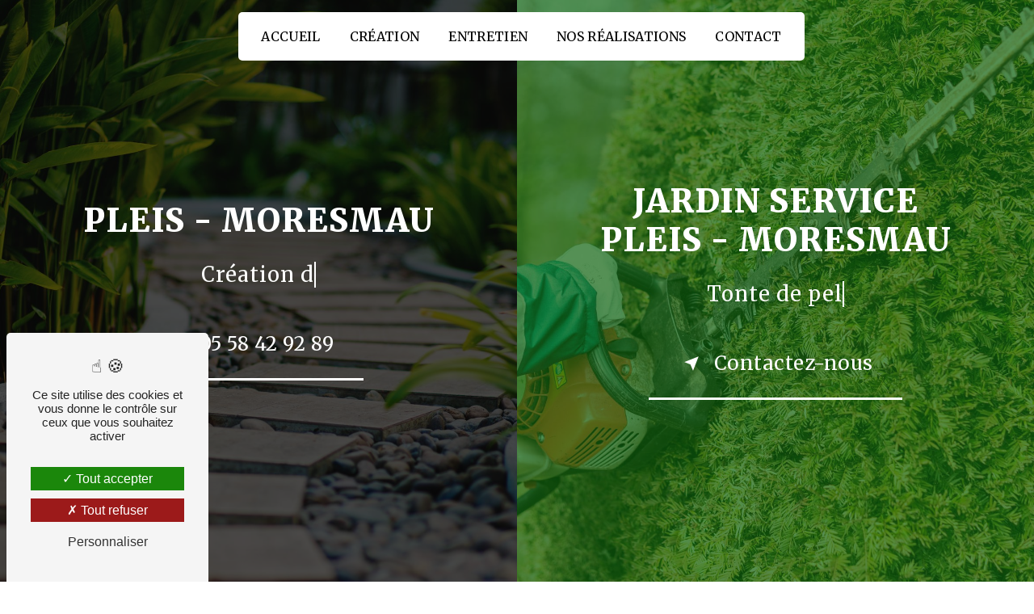

--- FILE ---
content_type: text/html; charset=UTF-8
request_url: https://paysagiste-pleis.fr/fr
body_size: 12276
content:
<!doctype html>
<html lang="fr">
<head>
    <meta charset="UTF-8"/>
    <meta name="viewport" content="width=device-width, initial-scale=1, shrink-to-fit=no">
    <title>Création et entretien de votre jardin à Linxe et ses alentours - Pleis-Moresmau</title>
    <script type="text/javascript" src="/bundles/tarteaucitron/tarteaucitron_services.js"></script>
<script type="text/javascript" src="/bundles/tarteaucitron/tarteaucitron.js"></script>
<script type="text/javascript"
        id="init_tac"
        data-iconposition="BottomLeft"
        data-bodyposition="bottom"
        data-iconsrc="/bundles/tarteaucitron/logo-cookies.svg"
        src="/bundles/tarteaucitron/inittarteaucitron.js"></script>

                                <link rel="stylesheet" href="/css/1d74327.css" type="text/css"/>
                                <link href="https://fonts.googleapis.com/css2?family=Merriweather:wght@100;400;900&display=swap"
                  rel="stylesheet">    <link rel="shortcut icon" type="image/png" href="/uploads/media/images/cms/medias/4e9d23301db5d723172dd335a545c5da593c525d.png"/><meta name="keywords" content=""/>
    <meta name="description" content="Paysagistes depuis plus de 30 ans, l&#039;entreprise Jardin Services Pleis Moresmau, située à Linxe dans les Landes, est à vos côtés pour toutes vos demandes d&#039;entretien ou pour vos projets d&#039;aménagement extérieur. Nos équipes se déplacent à votre domicile pour étudier votre demande et vous fournit un devis rapidement."/>

    

                        <script src="/js/0e4889b.js"></script>
                <style>
                    .primary-color {
            color: #000;
        }

        .primary-color {
            color: #000;
        }

        .secondary-bg-color {
            background-color: #0d620d;
        }

        .secondary-color {
            color: #0d620d;
        }

        .tertiary-bg-color {
            background-color: #fff;
        }

        .tertiary-color {
            color: #fff;
        }

        .config-font {
            font-family: Merriweather, sans-serif;
        }

        @font-face{font-family:Merriweather, sans-serif;font-style:normal;font-weight:400;src:local('sans serif'), local('sans-serif'), local(Merriweather);font-display:swap;}h1{font-family:Merriweather, sans-serif;letter-spacing:2px;font-weight:800;font-size:2.5em}h2{color:#121212;font-family:Merriweather, sans-serif;letter-spacing:2px}h2 strong{color:#0d620d}h3{color:#fff;font-size:2.5em;font-family:Merriweather, sans-serif;letter-spacing:1px;text-transform:none;font-weight:800;padding:0}h4{color:#121212;font-family:Merriweather, sans-serif;letter-spacing:2px}h5{color:#121212;font-family:Merriweather, sans-serif;letter-spacing:2px}h6{color:#121212;font-family:Merriweather, sans-serif;letter-spacing:2px}p{line-height:1.4;font-family:Merriweather, sans-serif;font-size:1em;letter-spacing:0.02em;line-height:1.8}p strong{color:#0d620d}a{color:#0d620d;font-family:Merriweather, sans-serif;font-size:1em;letter-spacing:0.02em}a:hover,a:focus{text-decoration:none;transition:0.3s}li{font-family:Merriweather, sans-serif;font-size:1em;letter-spacing:0.02em}li:marker{content:"\eed8";font-family:'Icofont';color:#0d620d;margin-right:20px;display:inline-block}@media (max-width:992px){#content{margin-top:0}}.scrollTop{background-color:#0d620d;color:#fff}.scrollTop:hover{background-color:#0d620d;opacity:0.8;color:#fff}::-webkit-scrollbar{width:6px;background:transparent}::-webkit-scrollbar-thumb{background:#0d620d;border-radius:15px}.btn{position:relative;padding:1em 1.5em;border:none;border-bottom:3px solid #fff !important;background-color:transparent;cursor:pointer;outline:none;font-size:1.5em;margin:0;color:#fff;font-style:normal;font-family:Merriweather;border-radius:0;backdrop-filter:none}.btn:hover{background-color:#fff !important;color:#0d620d !important;transition:all 500ms cubic-bezier(0.77, 0, 0.175, 1);transition-delay:0.3s;text-shadow:none}@media (max-width:576px){.btn{font-size:1.1em}}.error-content .btn-error{border:1px solid #0d620d;background-color:#0d620d;color:#fff;transition:all 0.3s}.top-menu .affix-top{background-color:transparent}.top-menu .affix-top .navbar-brand img{height:80px;filter:grayscale(1) brightness(100)}.top-menu .affix-top .navbar-nav{background:#fff;padding:10px;border-radius:5px;margin-top:20px}.top-menu .affix-top .navbar-nav li a{font-family:Merriweather, sans-serif;transition:0.3s;text-align:center;color:#000;text-transform:uppercase}.top-menu .affix-top .navbar-nav li a:hover{opacity:0.5}.top-menu .affix-top .social-network{padding:10px;margin-top:20px}.top-menu .affix-top .social-network i{color:#fff}.top-menu .affix{background-color:#fff;border-bottom:2px solid #0d620d}.top-menu .affix .navbar-brand img{height:50px}.top-menu .affix li a{font-family:Merriweather, sans-serif;transition:0.3s;color:#000;text-transform:uppercase}.top-menu .affix li a:hover{opacity:0.5}.top-menu .social-network{padding:10px}.top-menu .navbar-brand{font-family:Merriweather, sans-serif}.top-menu .active > a:first-child{border-radius:5px;background-color:#0d620d !important;color:#fff !important}.top-menu .dropdown-menu li{padding:8px 15px}.top-menu .dropdown-menu li a{width:100%;color:#000}.top-menu .dropdown-menu li:first-child{border-top:1px solid #000}.top-menu .dropdown-menu .active a{color:#fff}.top-menu .navbar-blog-pages{background:#000;border-bottom:2px solid #0d620d}.top-menu .navbar-blog-pages li a{color:#fff}.page-accueil .top-menu .affix-top{background-color:transparent}.page-accueil .top-menu .affix-top .navbar-brand img{display:none}.page-accueil .top-menu .affix-top .collapse{justify-content:center !important}.page-accueil .top-menu .affix-top .collapse .navbar-nav{background:#fff;padding:10px;border-radius:5px;margin-top:20px}.page-accueil .top-menu .affix-top .collapse .navbar-nav li a{font-family:Merriweather, sans-serif;transition:0.3s;text-align:center;color:#000;text-transform:uppercase}.page-accueil .top-menu .affix-top .collapse .navbar-nav li a:hover{opacity:0.5}@media (min-width:992px) and (max-width:1200px){.top-menu .affix-top{background-color:transparent}.top-menu .affix-top li a{color:#fff}.top-menu .affix-top .active > a:first-child{border-radius:5px;background-color:#0d620d !important;color:#fff}.top-menu .affix-top .navbar-brand img{height:40px;max-width:300px}.top-menu .affix{background-color:#fff}.top-menu .affix li{color:#0d620d}.top-menu .affix .active > a:first-child{border-radius:5px;background-color:#0d620d !important;color:#fff}.top-menu .affix .navbar-brand img{height:40px;max-width:300px}.top-menu .btn-call-to-action{color:#fff !important}}@media (max-width:992px){.top-menu .affix .navbar-brand img,.top-menu .affix-top .navbar-brand img{height:40px;max-width:300px}.top-menu .affix .navbar-toggler,.top-menu .affix-top .navbar-toggler{background-color:#0d620d}.top-menu .affix .navbar-nav li .nav-link,.top-menu .affix-top .navbar-nav li .nav-link,.top-menu .affix .navbar-nav li a,.top-menu .affix-top .navbar-nav li a{color:#000;text-align:center}.top-menu .affix .navbar-nav .dropdown-menu,.top-menu .affix-top .navbar-nav .dropdown-menu{background-color:rgba(13, 98, 13, 0.1)}.top-menu .affix .navbar-nav .navbar-toggler,.top-menu .affix-top .navbar-nav .navbar-toggler{background-color:#0d620d}.top-menu .affix .navbar-nav .active a,.top-menu .affix-top .navbar-nav .active a{border-radius:5px;background-color:#0d620d;color:#fff}.top-menu .affix .social-network a,.top-menu .affix-top .social-network a{color:#0d620d}.top-menu .affix .btn-call-to-action,.top-menu .affix-top .btn-call-to-action{color:#fff}.top-menu .navbar-toggler{background-color:#0d620d}}@media (max-width:768px){.top-menu .affix-top{padding:10px 0 !important}.top-menu .affix-top .navbar-brand img{height:40px;max-width:250px}.top-menu .affix{padding:10px 0 !important}.top-menu .affix .navbar-brand img{height:40px;max-width:250px}.top-menu .navbar-toggler{}}@media (max-width:768px){.page-accueil .top-menu .affix-top{padding:10px 0 !important}.page-accueil .top-menu .affix-top .collapse li a{color:#0d620d}.page-accueil .top-menu .affix-top .navbar-brand img{display:block}}#sidebar{background-color:#fff}.sidebar .sidebar-header strong{color:#757575;font-family:Merriweather, sans-serif;letter-spacing:4px;font-size:1.5em}.sidebar li a{font-family:Merriweather, sans-serif;letter-spacing:1px;font-size:17px;color:#787878;transition:all 0.3s}.sidebar li ul li a{font-size:15px}.sidebar li .dropdown-toggle{color:#0d620d !important}.sidebar li .nav-link:hover{color:#0d620d;padding-left:25px}.sidebar .active a:first-child{color:#0d620d}.sidebar .social-network ul:before{background-color:#0d620d}.sidebar .social-network ul li a{background-color:#0d620d;color:#fff}.hamburger.is-open .hamb-top,.hamburger.is-closed .hamb-top,.hamburger.is-open .hamb-middle,.hamburger.is-closed .hamb-middle,.hamburger.is-open .hamb-bottom,.hamburger.is-closed .hamb-bottom{background:#0d620d}.slider-content h3{color:#fff}.slider-content img{max-width:300px;height:auto}.slider-content p{color:#fff}.slider-content .line-slider-content .line,.slider-content .line-slider-content .line2,.slider-content .line-slider-content .line3,.slider-content .line-slider-content .line4{background:#fff}.slider-content .carousel-indicators .active{background-color:#000}.slider-content .btn-slider-call-to-action{color:#fff}.slider-content .btn-slider-call-to-action:after{background-color:#0d620d}.slider-content .btn-slider-call-to-action:hover i{background-color:#fff;color:#0d620d}.slider-content .background-pattern{opacity:0.2}.slider-content .background-opacity-slider{background-color:#000;opacity:0.4}.two-columns-content{padding:5em 5em 5em 8em;background-color:#0d620d}.two-columns-content .row{align-items:center}.two-columns-content .row .text-content .bloc-texte{padding:3em 5em}.two-columns-content .row .text-content .bloc-texte h3{font-family:Merriweather, sans-serif;color:#fff;padding-bottom:5%;font-size:2.5em}.two-columns-content .row .text-content .bloc-texte h3:after{content:"";display:block;margin-top:20px;width:10%;height:2px;background-color:#fff;position:absolute;transition:all 0.3s ease-in-out}.two-columns-content .row .text-content .bloc-texte h4{color:#0d620d;text-transform:uppercase;font-weight:800;font-size:1.2em;padding-bottom:1em}.two-columns-content .row .text-content .bloc-texte p{color:#fff}.two-columns-content .row .text-content .bloc-texte p em{color:#0d620d}.two-columns-content .row .text-content .bloc-texte p strong{color:#fff}.two-columns-content .row .text-content .bloc-texte td{border-style:hidden}.two-columns-content .row .text-content .bloc-texte li{font-size:1em}.two-columns-content .row .text-content .bloc-texte li:marker{color:#0d620d}.two-columns-content .row .text-content .bloc-texte .btn-content .btn{color:#000;border-bottom:3px solid #000 !important}.two-columns-content .row .text-content .bloc-texte .btn-content .btn:hover{background-color:#000 !important;color:#fff !important}.two-columns-content .row .img-content{padding:0}.two-columns-content .row .img-content .parent-auto-resize-img-child a img{border-radius:0;box-shadow:none;width:90%}.two-columns-content:hover h1:after{width:50% !important;height:5px !important;transition:all 0.3s ease-in-out !important}.two-columns-content:hover h3:after{width:50% !important;height:5px !important;transition:all 0.3s ease-in-out !important}.two-columns-content .bloc-texte li::marker{color:#0d620d}@media (max-width:1601px){.two-columns-content{padding:3em 7em}}@media (max-width:1301px){.two-columns-content{width:auto;padding:3em}.two-columns-content .row .text-content .bloc-texte{padding:3em}.two-columns-content .row .text-content .bloc-texte h3{font-size:2em}.two-columns-content .row .text-content .bloc-texte .btn-content{justify-content:flex-start}}@media (max-width:768px){.two-columns-content{padding:3em;width:auto}.two-columns-content .row .text-content .bloc-texte{padding:0}.two-columns-content .row .text-content .bloc-texte h3{font-size:1.8em}.two-columns-content .row .text-content .bloc-texte h3:after{display:none}.two-columns-content .row .img-content{padding:0}}.two-columns-presentation-content{min-height:100vh}.two-columns-presentation-content .bloc-left .opacity-left{background-color:#000}.two-columns-presentation-content .bloc-left .text-content{padding:3em}.two-columns-presentation-content .bloc-left .text-content h1{color:#fff;text-transform:none;font-size:3em;letter-spacing:1px;padding-bottom:0.5em;text-transform:uppercase}.two-columns-presentation-content .bloc-left .text-content p{color:#fff;font-size:1.6em}.two-columns-presentation-content .bloc-left .text-content p span{color:#fff}.two-columns-presentation-content .bloc-left .text-content .logo-content img{max-width:300px;height:auto}.two-columns-presentation-content .bloc-left .text-content .btn-two-columns-presentation-content{margin-top:0}.two-columns-presentation-content .bloc-left .text-content .btn-two-columns-presentation-content .btn-two-columns-presentation{color:#fff}.two-columns-presentation-content .bloc-right .opacity-right{background-color:#0d620d}.two-columns-presentation-content .bloc-right .text-content{padding:3em}.two-columns-presentation-content .bloc-right .text-content h1{color:#fff;text-transform:none;font-size:3em;letter-spacing:1px;padding-bottom:0.5em;text-transform:uppercase}.two-columns-presentation-content .bloc-right .text-content p{font-size:1.6em;color:#fff}.two-columns-presentation-content .bloc-right .text-content p span{color:#fff}.two-columns-presentation-content .bloc-right .text-content .logo-content img{max-width:300px;height:auto}.two-columns-presentation-content .bloc-right .text-content .btn-two-columns-presentation-content{margin-top:0}.two-columns-presentation-content .bloc-right .text-content .btn-two-columns-presentation-content .btn-two-columns-presentation-call-to-action{color:#fff;background:transparent}.two-columns-presentation-content .bloc-right .text-content .btn-two-columns-presentation-content .btn-two-columns-presentation-call-to-action i{background-color:transparent}@media (max-width:1301px){.two-columns-presentation-content .bloc-left .text-content h1{font-size:2.5em}.two-columns-presentation-content .bloc-right .text-content h1{font-size:2.5em}}@media (max-width:768px){.two-columns-presentation-content{margin-top:0}.two-columns-presentation-content .bloc-left{padding:0}.two-columns-presentation-content .bloc-left .text-content h1{font-size:1.8em}.two-columns-presentation-content .bloc-left .text-content p{font-size:1.2em}.two-columns-presentation-content .bloc-right{padding:0}.two-columns-presentation-content .bloc-right .text-content h1{font-size:1.8em}.two-columns-presentation-content .bloc-right .text-content p{font-size:1.2em}}.three-columns-text-content{background:url(/uploads/media/images/cms/medias/thumb_/cms/medias/637e3851649a8_images_large.jpeg);background-repeat:no-repeat;background-size:cover;background-position:center;padding:5em;display:flex;flex-direction:row;justify-content:center;align-items:center}.three-columns-text-content .text-content{padding:2em}.three-columns-text-content .text-content h3{color:#0d620d}.three-columns-text-content .text-content h4{color:#0d620d;font-weight:700;padding-bottom:0.5em;text-transform:uppercase;font-size:1.2em;font-family:'Wendy One', sans-serif}.three-columns-text-content .text-content p{color:#000}.three-columns-text-content .text-content p strong{color:#0d620d}.three-columns-text-content .text-content li strong{color:#0d620d}.three-columns-text-content .text-content .btn-content .btn-three-columns-text-call-to-action{background:#fff;color:#000;border-bottom:3px solid #000 !important}.three-columns-text-content .text-content .btn-content .btn-three-columns-text-call-to-action i{color:#000}.three-columns-text-content .text-content .btn-content .btn-three-columns-text-call-to-action:hover{background-color:#000 !important;color:#fff !important}.three-columns-text-content .text-content .btn-content .btn-three-columns-text-call-to-action:hover i{color:#fff}.three-columns-text-h4 .text-content h4{font-size:1.8em;letter-spacing:0px;text-transform:none;color:#000}@media (max-width:1301px){.three-columns-text-content{padding:2em}.three-columns-text-content .text-content h3{font-size:2em}.three-columns-text-content .text-content .btn-content .btn-three-columns-text-call-to-action{font-size:1em}}@media (max-width:576px){.three-columns-text-content{padding:0}.three-columns-text-content .text-content{padding:3em}.three-columns-text-content .text-content h3{font-size:2em}}.two-columns-slider-content .text-content .bloc-left{background-color:#fff;-webkit-box-shadow:10px 10px 29px -23px rgba(0, 0, 0, 1);-moz-box-shadow:10px 10px 29px -23px rgba(0, 0, 0, 1);box-shadow:10px 10px 29px -23px rgba(0, 0, 0, 1)}.two-columns-slider-content .text-content .bloc-right{background-color:#fff;-webkit-box-shadow:-10px 10px 29px -23px rgba(0, 0, 0, 1);-moz-box-shadow:-10px 10px 29px -23px rgba(0, 0, 0, 1);box-shadow:-10px 10px 29px -23px rgba(0, 0, 0, 1)}.two-columns-slider-content .carousel-caption span{color:#fff;font-family:Merriweather, sans-serif;font-style:italic;letter-spacing:2px}.two-columns-slider-content .carousel-indicators .active{background-color:#0d620d}.video-container .opacity-video{background:rgba(0, 16, 121, 0.4)}.video-container .text-content .container{max-width:1540px}.video-container .text-content .container h1{margin-bottom:0;font-size:3em;font-weight:600;white-space:normal;text-transform:uppercase}.video-container .text-content .container h2{color:#fff;font-size:1.2em;padding:0.5em 1em 0em 1em;text-transform:none;margin-bottom:0;letter-spacing:1px;font-weight:500}.video-container .text-content .container h3{color:#fff;padding-bottom:0.5em;font-weight:500;letter-spacing:12px;text-transform:uppercase}.video-container .text-content .container hr{width:40em;height:2px;background-color:#fff;margin-top:2em;margin-bottom:2em}.video-container .text-content .container .logo-content{padding-bottom:2em}.video-container .text-content .container .logo-content img{max-width:600px;max-height:600px;height:auto;filter:brightness(1000)}.video-container .text-content .container p{color:#fff}.video-container .text-content .container .btn-content{margin-top:0}.video-container .text-content .container .btn-content .btn-video-call-to-action{backdrop-filter:none}.video-container .text-content .container .btn-content .btn-video-call-to-action:hover{color:#0d620d !important}@media (max-width:1301px){.video-container .text-content .container h1{font-size:2.5em}.video-container .text-content .container hr{width:25em}.video-container .text-content .container .logo-content img{max-width:400px}}@media (max-width:992px){.video-container .text-content h1{font-size:2em !important}.video-container .text-content h2{white-space:normal;font-size:1.4em !important;padding-left:0;padding-right:0}.video-container .text-content .logo-content img{max-height:150px !important;width:150px !important}}@media (max-width:768px){.video-container{margin-top:0}.video-container .opacity-video{background:rgba(0, 16, 121, 0.6)}.video-container video{margin-left:-300px}.video-container .text-content .container h1{font-size:1.6em !important;letter-spacing:4px}.video-container .text-content .container h2{white-space:normal;padding-left:0;padding-right:0;font-size:1em !important}.video-container .text-content .container hr{width:15em}.video-container .text-content .container .logo-content img{max-height:250px !important;width:250px !important}}.banner-content{height:600px}.banner-content .text-content h1{color:#fff;padding:0;font-size:4.5em;text-align:center !important}.banner-content .text-content h2{color:#fff;font-size:1.6em;text-transform:uppercase;letter-spacing:8px}.banner-content .text-content h3{width:auto;background:transparent}.banner-content .text-content .logo-content{text-align:left;padding-bottom:1em}.banner-content .text-content .logo-content img{max-width:250px;filter:brightness(1000)}.banner-content .text-content .content-btn{margin-top:0 !important;justify-content:center !important}.banner-content .text-content .content-btn .btn{color:#fff;border-bottom:3px solid #fff !important}.banner-content .opacity-banner{background:rgba(13, 98, 13, 0.6)}@media (max-width:1919px){.banner-content .text-content h1{font-size:2.5em !important}}@media (max-width:1301px){.banner-content .text-content h1{font-size:2.5em !important}}@media (max-width:768px){.banner-content{margin-top:0}.banner-content .text-content h1{font-size:2.5em !important}.banner-content .text-content h2{font-size:1.4em;letter-spacing:4px}.banner-content .text-content .logo-content img{max-width:200px}}.banner-video-content .opacity-banner{opacity:0.1;background-color:#000}.form-contact-content{background:url(/uploads/media/images/cms/medias/thumb_/cms/medias/63876bf038dbd_images_large.jpeg);background-size:cover;background-repeat:no-repeat;background-position:top}.form-contact-content h3{color:#0d620d;width:auto}.form-contact-content p{color:#000}.form-contact-content label{color:#000}.form-contact-content .btn{color:#000;border-bottom:3px solid #000 !important}.form-contact-content .btn:hover{background:#000 !important;color:#fff !important}.form-contact-content .form-control{border-radius:15px}.form-contact-content .form-control:focus{border-color:#0d620d;box-shadow:0 0 0 0.2em rgba(13, 98, 13, 0.35)}.form-contact-content .sending-message i{color:#0d620d}.form-contact-content .recaptcha-text{color:#000}.form-contact-content .recaptcha-text a{color:#0d620d}.form-contact-content .legal-form{color:#000}.form-contact-content .legal-form a{color:#0d620d}@media (max-width:1301px){.form-contact-content h3{font-size:2em}}@media (max-width:576px){.form-contact-content{padding:3em}.form-contact-content h3{font-size:1.8em}}.form-guest-book-content{background:#0d620d}.form-guest-book-content h3{font-size:2.5em;color:#fff;width:auto}.form-guest-book-content p{color:#fff}.form-guest-book-content p strong{color:#fff}.form-guest-book-content .btn-guest-book-form{color:#0d620d;background:#fff}.form-guest-book-content .btn-guest-book-form:hover:before{background-color:#0d620d}.form-guest-book-content .form-control:focus{border-color:#0d620d;box-shadow:0 0 0 0.2em rgba(246, 224, 176, 0.35)}.form-guest-book-content .sending-message i{color:#0d620d}.form-guest-book-content .recaptcha-text{color:#fff}.form-guest-book-content .recaptcha-text a{color:#fff}@media (max-width:1301px){.form-guest-book-content h3{font-size:2em}}@media (max-width:576px){.form-guest-book-content{padding:2em 3em}.form-guest-book-content h3{font-size:1.8em}}@media (max-width:1301px){.guest-book-content h3{font-size:2em}}@media (max-width:576px){.guest-book-content h3{font-size:1.8em}}.activity-content{background:#000;padding:5em 5em 2em 5em}.activity-content .title-content{padding-bottom:5em !important}.activity-content .title-content .container{max-width:85%;display:flex;justify-content:center;flex-direction:column}.activity-content .title-content .container h3{padding-bottom:0;color:#fff}.activity-content .title-content .container p{color:#fff;font-size:1.2em}.activity-content .bloc-content{padding:0.5em}.activity-content .bloc-content .btn-content{height:100%;top:-100%}.activity-content .bloc-content .btn-content .position-btn{top:0;bottom:0;width:100%;transition:all 0.3s ease}.activity-content .bloc-content .btn-content .position-btn .icofont-arrow-right{display:none}.activity-content .bloc-content .btn-content a{display:block;padding:7px;background-color:#000;color:#fff;position:absolute;bottom:0;width:100%;height:auto;text-transform:uppercase;font-family:Merriweather;letter-spacing:4px;transition:all 0.3s ease;line-height:1em;min-height:3em;border-radius:0}.activity-content .bloc-content .btn-content:hover .btn-content .position-btn{top:-56px;width:100%;transition:all 0.3s ease}.activity-content .bloc-content:hover .btn-content a{padding:10% 10px;width:100%;height:auto;transition:all 0.3s ease;opacity:1}.activity-content .bloc-content .text-content{display:none}.activity-content .bloc-content .img-content{height:400px;border-radius:30px}.activity-content .bloc-content .img-content img{height:auto;width:600px}@media (max-width:992px){.activity-content .title-content .container h3{font-size:2em}}@media (max-width:576px){.activity-content{padding:3em}.activity-content .title-content .container h3{font-size:2rem}}.partners-content{background:#eee}.partners-content .title-content{padding:3em 3em 0em 3em}.partners-content .title-content h3{color:#000}.partners-content .owl-carousel{filter:grayscale(1)}.partners-content .owl-carousel .owl-prev,.partners-content .owl-carousel .owl-next{background-color:#0d620d !important;color:#fff}.partners-content p{font-family:Merriweather, sans-serif}.guest-book-content .item .avatar{background-color:#0d620d;color:#fff}.guest-book-content strong{font-family:Merriweather, sans-serif;color:#0d620d}.guest-book-content p{font-family:Merriweather, sans-serif}.guest-book-content h3{color:#0d620d}.informations-content{background-color:#000}.informations-content p,.informations-content strong{font-family:Merriweather, sans-serif;color:#fff}.informations-content p a,.informations-content strong a{color:#fff !important}.informations-content i{color:#fff}.informations-content .map-content{filter:grayscale(1)}.footer-content{background-color:#0d620d;color:#fff}.footer-content .btn-seo{font-family:Merriweather, sans-serif;text-transform:uppercase;border-bottom:none !important}.footer-content a{color:#fff}.seo-page .banner-content{height:600px}.seo-page h3{background-color:#0d620d;display:none}.seo-page .information-seo-item-icon i{color:#0d620d}.seo-page .sending-message i{color:#0d620d}.seo-page .form-content{background:url(/uploads/media/images/cms/medias/thumb_/cms/medias/637e3851649a8_images_large.jpeg);background-size:cover;background-repeat:no-repeat;background-position:top}.seo-page .form-content .title-form{font-size:2.5em;color:#0d620d;font-weight:800;font-family:Merriweather}.seo-page .form-content .legal-form{color:#000}.seo-page .form-content .recaptcha-text{color:#000}.seo-page .form-content label{color:#000}.seo-page .form-content .btn-contact-form{color:#000;background-color:transparent;border-radius:15px;border-bottom:3px solid #000 !important;border-radius:0}.seo-page .form-content .form-control{border-radius:15px}.seo-page .form-content .form-control:focus{border-color:#000;box-shadow:0 0 0 0.2em rgba(13, 98, 13, 0.35)}.articles-list-content{background:url(/uploads/media/images/cms/medias/thumb_/cms/medias/63467741a75c9_images_large.jpeg);background-position:top;background-repeat:no-repeat;background-size:cover}.articles-list-content .title-content h3{color:#000;width:auto}.articles-list-content .item-content .row{justify-content:center}.articles-list-content .item-content .row .item{border:3px solid #f1f1f1;border-radius:30px;background:#fff}.articles-list-content .item-content .row .item .item-category{font-family:Merriweather, sans-serif;color:#fff;background-color:#eee}.articles-list-content .item-content .row .item .image-content{background-color:#fff;border-radius:30px}.articles-list-content .item-content .row .item .btn-article{background-color:#0d620d;color:#fff;border:none}@media (max-width:1301px){.articles-list-content .title-content h3{font-size:2em}}@media (max-width:576px){.articles-list-content .title-content h3{font-size:1.8em}}.article-page-content .text-content .align-content .content{background-color:#fff}.article-page-content .text-content .align-content .content h1{color:#000}.article-page-content .text-content .align-content .content p{color:#000}.article-page-content .text-content .align-content .content li{color:#000}.article-page-content .text-content .btn-article-page{color:#000}.article-page-content .category-article-page{font-family:Merriweather, sans-serif;color:#fff;background-color:#eee}@media (max-width:576px){.article-page-content .text-content .align-content .content{padding:4em 14em 3em 1em}}.services-list-content .item-content .item .category{font-family:Merriweather, sans-serif;color:#0d620d}.services-list-content .item-content .item .link{font-family:Merriweather, sans-serif;letter-spacing:5px}.service-page-content .category-service-page{font-family:Merriweather, sans-serif;color:#fff;background-color:#0d620d}.products-list-content .title-content{display:none;padding:0}.products-list-content .item-content .item .category{font-family:Merriweather, sans-serif;color:#0d620d}.products-list-content .item-content .item .category .item-category{background-color:#0d620d !important}.products-list-content .item-content .item .link{font-family:Merriweather, sans-serif;letter-spacing:5px}.products-list-content .item-content .item .text-content{background-color:#f5f5f5}.products-list-content .item-content .item .image-content{bottom:50px;top:0;display:flex;align-items:end;justify-content:center}.products-list-content .item-content .item .image-content img{height:60%;min-height:60%}.products-list-content .item-content .item .badge-price{color:#0d620d !important}.product-page-content .category-product-page{font-family:Merriweather, sans-serif;color:#fff;background-color:#0d620d}.document-content .background-pattern{background-color:#0d620d}.document-content .title-content strong{font-family:Merriweather, sans-serif}.items-content{background-color:#0d620d;padding:3em 5em 5em 5em}.items-content .item .image img{filter:invert(1)}.items-content .item .text h4{color:#fff;font-weight:800}.items-content .item .text p{color:#fff}.items-content .item .text li{color:#fff}.items-content .item .title-items{padding:2em 2em 4em 2em}.items-content .item .title-items h3{width:auto;background:transparent}.items-no-img{padding:3em}.items-no-img .item .image{display:none}.after-before-content h1,.after-before-content h2,.after-before-content h3,.after-before-content h4{font-family:Merriweather, sans-serif;color:#0d620d}.collapse-container .btn-collapse{color:#121212}.collapse-container .icofont-container{background-color:#0d620d}.schedule-content{background-color:#0d620d}.schedule-content h3{width:auto;background:transparent}.schedule-content .schedule-content-items:nth-child(2n+1){background:rgba(255, 255, 255, 0.8)}.schedule-content .schedule-content-items-active{background-color:rgba(0, 0, 0, 0.7);color:#fff}.newsletter-content h3{width:auto;background:transparent}.newsletter-content a{color:#000}.newsletter-content .opacity-newsletter{background-color:rgba(13, 98, 13, 0.8)}.image-full-width-text-content .text-content{background:rgba(13, 98, 13, 0.7);padding:5%}.image-full-width-text-content .text-content h3{font-size:2.5em}.image-full-width-text-content .text-content p{color:#fff;font-weight:500}.image-full-width-text-content .text-content p strong{color:#fff;line-height:1.8}.image-full-width-text-content .text-content .btn-content{justify-content:center;padding-top:0}.image-full-width-text-content .text-content .btn-content .btn{color:#fff}.banner-no-opacity .text-content{background:rgba(0, 0, 0, 0);padding:7%}.banner-no-opacity .text-content h3{color:#0d620d}.banner-no-opacity .text-content p{color:#000}.banner-no-opacity .text-content p strong{color:#0d620d}@media (max-width:1301px){.image-full-width-text-content .text-content h3{font-size:2em}.banner-no-opacity .text-content{padding:3em}}@media (max-width:768px){.image-full-width-text-content .text-content{padding:15%}.image-full-width-text-content .text-content h3{font-size:1.8em}.banner-no-opacity .text-content{background:rgba(255, 255, 255, 0.7);padding:3em}}.banner-fixed{width:1600px;margin-left:auto;margin-right:auto}.banner-fixed .container-fluid{background-size:contain !important;background-position:left center !important}.banner-fixed .container-fluid .text-content{background:transparent}.banner-fixed .container-fluid .text-content h3{color:#000}.banner-fixed .container-fluid .text-content p{color:#000}.banner-fixed .container-fluid .text-content .btn-content{padding-top:1em}.banner-fixed .container-fluid .text-content .btn-content .btn{color:#000;border-bottom:3px solid #000 !important}.banner-fixed .container-fluid .text-content .btn-content .btn:hover{background:#000 !important;color:#fff !important}@media (max-width:1600px){.banner-fixed{width:auto;margin-left:0;margin-right:0}}@media (max-width:992px){.banner-fixed .container-fluid{background:#fff !important}}@media (max-width:576px){.banner-fixed{width:auto;margin-left:0;margin-right:0}.banner-fixed .container-fluid{background:#fff !important}}.gallery-content{background:#fff;padding:0 0}.gallery-content .item{padding:0;height:350px}.gallery-content .grid figure{margin:1em}.gallery-content .grid figure img{height:auto;object-fit:cover;opacity:1}.gallery-content .gallery-type-1{margin-right:2em;margin-left:0;background:#fff;padding-bottom:5em}.gallery-content .gallery-type-3 .gallery-item-type-3 img{border-radius:0}.gallery-content .title-content{padding:5em 5em 3em 5em}.gallery-content .title-content h3{color:#0d620d}.gallery-content .title-content h4{text-transform:uppercase;font-size:1.2em;letter-spacing:8px;padding-bottom:1em}#gallery-bigger-text .title-content p{font-size:1.4em}@media (max-width:1301px){.gallery-content .title-content h3{font-size:2em}}@media (max-width:992px){.gallery-content .title-content h3{font-size:2em}}@media (max-width:768px){.gallery-content .title-content{padding:3em}.gallery-content .title-content h3{font-size:2rem}.gallery-content .title-content h4{letter-spacing:4px}#gallery-bigger-text .title-content p{font-size:1em}}.gallery-no-padding .title-content{padding:0}.page-mentions-legales h3{background:#0d620d;font-size:1.4em}.three-columns-2-content{background:#fff}.three-columns-2-content .row{align-items:center}.three-columns-2-content .row .image-content{order:-1;padding:3em}.three-columns-2-content .row .image-content .parent-auto-resize-img-child a img{border-radius:0;box-shadow:none;max-height:300px}.three-columns-2-content .row .text-content{padding:3em}.three-columns-2-content .row .text-content h3{color:#0d620d;font-size:2.5em}.three-columns-2-content .row .text-content p{color:#000}.three-columns-2-content .row .text-content p strong{color:#0d620d}.three-columns-2-content .row .text-content li{color:#000}@media (max-width:1301px){.three-columns-2-content .row .text-content h3{font-size:2em}.three-columns-2-content .row .image-content .parent-auto-resize-img-child a img{max-height:800px}}@media (max-width:768px){.three-columns-2-content{padding:3em}.three-columns-2-content .row .text-content{padding:0}.three-columns-2-content .row .text-content h3{font-size:1.8em}.three-columns-2-content .row .image-content{padding:0}}.text-bloc-content{padding:5em 10em;background:#fff}.text-bloc-content h3{color:#0d620d;width:auto}.products-bloc-content{padding:5em 10em 0em 10em}.gduAeC{color:#0d620d !important;font-size:2.5em !important;font-family:Merriweather !important}@media (max-width:1301px){.text-bloc-content h3{font-size:2em}}@media (max-width:576px){.text-bloc-content{padding:3em}.text-bloc-content h3{font-size:1.8em}}.three-columns-content{background:#eee}.three-columns-content .image-content{padding:3em}.three-columns-content .image-content .parent-auto-resize-img-child a img{border-radius:0;box-shadow:none}.three-columns-content .text-content{padding:3em;background:#eee}.three-columns-content .text-content h3{color:#0d620d}.three-columns-content .text-content h4{font-size:1.2em;color:#0d620d;padding-bottom:0.5em;font-weight:800;text-transform:uppercase;letter-spacing:1px}.three-columns-content .text-content li{list-style:inside}@media (max-width:576px){.three-columns-content .text-content h3{font-size:2em}}.two-columns-text-content{padding:0;width:1600px;margin-left:auto;margin-right:auto}.two-columns-text-content .item-content{padding:4em 3em}.two-columns-text-content .item-content h3{color:#0d620d}#zone-intervention{background:url(/uploads/media/images/cms/medias/thumb_/cms/medias/637e042a8d913_images_large.jpeg);background-size:cover;background-repeat:no-repeat;background-position:center}@media (max-width:1600px){.two-columns-text-content{width:auto;margin-left:0;margin-right:0}.two-columns-text-content .item-content h3{font-size:2em}.two-columns-text-content .item-content iframe{width:400px !important}}@media (max-width:768px){.two-columns-text-content .item-content{padding:3em}.two-columns-text-content .item-content h3{text-align:left !important}.two-columns-text-content .item-content p{text-align:left !important}}.iFEZzR{font-size:2.5em !important;font-family:Merriweather !important;color:#0d620d !important}@media (max-width:1301px){.iFEZzR{font-size:2em !important}}.link-id-content .opacity{background:transparent}.link-id-content .title-content h3{color:#000}.link-id-content .content-btn .btn{color:#0d620d;border-bottom:3px solid #0d620d !important}.link-id-content .content-btn .btn:hover{background-color:#0d620d !important;color:#fff !important}.seo-page h1{color:#fff}.seo-page .two-columns-content{background-color:#fff}.seo-page .two-columns-content .row .text-content .bloc-texte p{color:#000}.seo-page .two-columns-content .row .text-content .bloc-texte p strong{color:#000}
        
                                                                                                                                                                                                        .text-bloc-content-fix{padding:0em 1em !important;background:transparent}.picfixed{position:fixed;bottom:45px;left:15px;z-index:9;padding:0}.picfixed img{max-width:200px;height:auto}@media (max-width:992px){.picfixed{bottom:10px}.picfixed img{max-width:auto;height:100px}}
                            </style>

            <!-- Matomo -->
<script type="text/javascript">
  var _paq = window._paq = window._paq || [];
  /* tracker methods like "setCustomDimension" should be called before "trackPageView" */
  _paq.push(['trackPageView']);
  _paq.push(['enableLinkTracking']);
  (function() {
    var u="https://vistalid-statistiques.fr/";
    _paq.push(['setTrackerUrl', u+'matomo.php']);
    _paq.push(['setSiteId', '4778']);
    var d=document, g=d.createElement('script'), s=d.getElementsByTagName('script')[0];
    g.type='text/javascript'; g.async=true; g.src=u+'matomo.js'; s.parentNode.insertBefore(g,s);
  })();
</script>
<!-- End Matomo Code -->

        
</head>
<body class="container-fluid row page-accueil">
<div class="container-fluid">
                            <div class="top-menu">
                <nav id="navbar" class="navbar navbar-expand-lg fixed-top navbar-top affix-top">
                    <a class="navbar-brand" href="/fr">
                                                    <img  alt="logo"  title="logo"  src="/uploads/media/images/cms/medias/thumb_/cms/medias/63876d5c73e48_images_medium.png"  width="1000"  height="500"  srcset="/uploads/media/images/cms/medias/thumb_/cms/medias/63876d5c73e48_images_small.png 200w, /uploads/media/images/cms/medias/thumb_/cms/medias/63876d5c73e48_images_medium.png 1000w, /uploads/media/images/cms/medias/a1228bacf145fc80548d0dc6db651e2cd196b883.png 300w"  sizes="(max-width: 1000px) 100vw, 1000px"  loading="lazy" />
                                            </a>
                    <button class="navbar-toggler" type="button" data-toggle="collapse" data-target="#navbarsExampleDefault"
                            aria-controls="navbarsExampleDefault" aria-expanded="false" aria-label="Nav Bar">
                        <span class="navbar-toggler-icon"></span>
                    </button>

                    <div class="collapse navbar-collapse justify-content-end" id="navbarsExampleDefault">
                                                                                <ul class="navbar-nav">
                            
                <li class="first">                    <a class="nav-link" href="/fr/page/accueil">Accueil</a>
    
                            

    </li>


                    
                <li class="">                    <a class="nav-link" href="/fr/page/creation">Création</a>
    
                            

    </li>


                    
                <li class="">                    <a class="nav-link" href="/fr/page/entretien">Entretien</a>
    
                            

    </li>


                    
                <li class="">                    <a class="nav-link" href="/fr/page/nos-realisations">Nos réalisations</a>
    
                            

    </li>


                    
                <li class="last">                    <a class="nav-link" href="/fr/page/contact">Contact</a>
    
                            

    </li>



    </ul>


                                                                            
                                                <div class="social-network">
                                                    </div>
                                            </div>
                </nav>
            </div>
                        <div role="main" id="content"
         class="margin-top-main container-fluid">
                <div class="container-fluid">
                            <div>
        <div
                class=" container-fluid">
    <div class="row two-columns-presentation-content">
                    <div class="col-md-12 col-lg-6 bloc-left" data-aos="fade-up">
                <a class="img-left"
                   href="/fr/page/creation"
                   style="background: url('/uploads/media/images/cms/medias/thumb_/cms/medias/6387324015bde_images_large.jpeg') no-repeat center center; width: 100%; background-size: cover;">
                    <div class="opacity-left"></div>
                </a>
                                    <div class="container-fluid text-content">
                        <div class="logo-content" data-aos="fade-up">
                                                    </div>
                        <div class="container-fluid" data-aos="fade-down" data-aos-delay="200">
                            <h1 style="text-align:center">Pleis - Moresmau</h1>

                        </div>
                                                    <div class="container-fluid typewrite-content">
                                <p class="typewrite" data-period="2000"
                                   data-type='[ &quot;Création de jardin&quot;,&quot;Clôtures&quot;,&quot;Arrosage automatique&quot;,&quot;Portails&quot;,&quot;Aménagement d&#039;allées&quot; ]'></p>
                            </div>
                                                <div class="container-fluid d-flex justify-content-center btn-two-columns-presentation-content">                                <a href="tel:05 58 42 92 89"
                                   class="btn btn-two-columns-presentation mr-4" data-aos="fade-right"
                                   data-aos-delay="300"><i class="icofont-phone"></i> 05 58 42 92 89</a>                        </div>
                    </div>
                            </div>
                            <div class="col-md-12 col-lg-6 bloc-right" data-aos="fade-down">
                <a class="img-right"
                   href="/fr/page/entretien"
                   style="background: url('/uploads/media/images/cms/medias/thumb_/cms/medias/63873274b8f59_images_large.jpeg') no-repeat center center; width: 100%; background-size: cover;">
                    <div class="opacity-right"></div>
                </a>
                                    <div class="container-fluid text-content">
                        <div class="logo-content" data-aos="fade-up">
                                                    </div>
                        <div class="col-md-12" data-aos="fade-down" data-aos-delay="300">
                            <h1 style="text-align:center">Jardin Service Pleis - Moresmau</h1>

                        </div>
                                                    <div class="container-fluid typewrite-content">
                                <p class="typewrite" data-period="2000"
                                   data-type='[ &quot;Tonte de pelouse&quot;,&quot;Taille de haie&quot;,&quot;Entretien de jardins&quot; ]'></p>
                            </div>
                                                <div class="container-fluid d-flex justify-content-center btn-two-columns-presentation-content">                                <a href="/fr/page/contact"
                                   class="btn btn-two-columns-presentation-call-to-action" data-aos="fade-left"
                                   data-aos-delay="300"><i class="icofont-location-arrow"></i> Contactez-nous</a>
                                                    </div>
                    </div>
                            </div>
                    </div>
</div><div
                class=" three-columns-2-content">
    <div class="row row-eq-height">
        <div class="col-lg-12 col-xl-4 text-content" data-aos="fade-up"
                        >
            <h3>Jardin Services Pleis - Moresmau</h3>

<p>Paysagiste&nbsp;depuis plus de 30 ans, l&#39;entreprise&nbsp;Jardin Services Pleis Moresmau, situ&eacute;e &agrave; Linxe dans les Landes, est &agrave; vos c&ocirc;t&eacute;s pour toutes vos demandes d&#39;<strong>entretien</strong> ou pour vos projets d&#39;<strong>am&eacute;nagement</strong> ext&eacute;rieur. Nos &eacute;quipes se d&eacute;placent &agrave; votre domicile pour &eacute;tudier votre demande et vous fournit&nbsp;un devis rapidement.</p>

        </div>
        <div class="col-lg-12 col-xl-4 image-content" data-aos="fade-down">
            <div class="parent-auto-resize-img-child">
                                    <a href="/uploads/media/images/cms/medias/thumb_/cms/medias/63873300d0f76_images_large.jpeg" data-lightbox="arrosage-automatique"
                       data-title="arrosage-automatique">
                        <img  alt="arrosage-automatique"  title="arrosage-automatique"  src="/uploads/media/images/cms/medias/thumb_/cms/medias/63873300d0f76_images_medium.jpeg"  width="1000"  height="669"  srcset="/uploads/media/images/cms/medias/thumb_/cms/medias/63873300d0f76_images_picto.jpeg 25w, /uploads/media/images/cms/medias/thumb_/cms/medias/63873300d0f76_images_small.jpeg 200w, /uploads/media/images/cms/medias/thumb_/cms/medias/63873300d0f76_images_medium.jpeg 1000w, /uploads/media/images/cms/medias/thumb_/cms/medias/63873300d0f76_images_large.jpeg 2300w, /uploads/media/images/cms/medias/606012e834a8c81aa0b73c53ee1ebd56.jpeg 1280w"  sizes="(max-width: 1000px) 100vw, 1000px"  class="auto-resize"  loading="lazy" />
                    </a>
                            </div>
        </div>
        <div class="col-lg-12 col-xl-4 text-content" data-aos="fade-up"
                        >
            <h3>Entretien</h3>

<p>Vous souhaitez faire entretenir votre jardin ou un espace vert de mani&egrave;re r&eacute;guli&egrave;re ou ponctuelle ? <strong>Jardin Services</strong>&nbsp;est &agrave; votre &eacute;coute afin de r&eacute;aliser vos envies dans les meilleurs d&eacute;lais. Pour toute demande, nous vous fournirons un devis gratuit rapidement. Nous nous <strong>d&eacute;pla&ccedil;ons&nbsp;</strong>&agrave; tout moment, dans les alentours de Linxe, Castet, L&eacute;on, pour mettre en valeur votre ext&eacute;rieur.</p>

        </div>
    </div>
</div><div
                class=" image-full-width-text-content">

                    <div class="container-fluid" style="background: url('/uploads/media/images/cms/medias/thumb_/cms/medias/63873329dfdd4_images_large.jpeg') no-repeat center center; background-size: cover;background-attachment: fixed;">
        <div class="text-content" style="justify-content: center">
            <div class="col-md-6" data-aos="fade-up">
                <h3 style="text-align:center">N&#39;h&eacute;sitez pas &agrave; nous contacter</h3>

                                    <div class="btn-content">
                        <a href="/fr/page/contact"
                           class="btn btn-image-full-width-text" data-aos="fade-left"
                           data-aos-delay="200"><i class="icofont-arrow-right"></i> Contactez-nous
                        </a>
                    </div>
                            </div>
        </div>
    </div>
</div><div
                class=" informations-content"
        >
        <div class="row informations-list">
                            <div class="col-xl-12 item-content">
                                        <div class="item col-lg-12 col-xl-4" data-aos="fade-down">
        <div class="row">
            <div class="col-lg-12 col-xl-4 icon-content">
                <i class="icofont-location-pin"></i>
            </div>
            <div class="col-lg-12 col-xl-8 informations">
                <div class="col-12">
                    <strong>Adresse</strong>
                </div>
                <div class="col-12">
                    <p>705, route de Lalande, 40260 Linxe</p>
                </div>
            </div>
        </div>
    </div>
    <div class="col-lg-12 col-xl-4" data-aos="fade-up">
        <div class="item">
            <div class="row">
                <div class="col-lg-12 col-xl-4  icon-content">
                    <i class="icofont-phone"></i>
                </div>
                <div class="col-lg-12 col-xl-8  informations">
                    <div class="col-12">
                        <strong>Téléphone</strong>
                    </div>
                    <div class="col-12">
                        <p><a href='tel:05 58 42 92 89'>05 58 42 92 89</a></p>
                                                    <p><a href='tel:06 70 73 38 13'>06 70 73 38 13</a></p>
                                            </div>
                </div>
            </div>
        </div>
    </div>
    <div class="col-lg-12 col-xl-4" data-aos="fade-down">
        <div class="item">
            <div class="row">
                <div class="col-lg-12 col-xl-4 icon-content">
                    <i class="icofont-letter"></i>
                </div>
                <div class="col-lg-12 col-xl-8 informations">
                    <div class="col-12">
                        <strong>Email</strong>
                    </div>
                    <div class="col-12">
                        <p><a href='mailto:pleis.jardin@gmail.com'>pleis.jardin@gmail.com</a></p>
                    </div>
                </div>
            </div>
        </div>
    </div>
                            </div>
                            <div class="col-xl-12 map-content">
                <iframe src="https://www.google.com/maps/embed?pb=!1m18!1m12!1m3!1d2874.114074896621!2d-1.2423833841924936!3d43.91561227911307!2m3!1f0!2f0!3f0!3m2!1i1024!2i768!4f13.1!3m3!1m2!1s0xd53f84635fe326f%3A0xd354c201bdaab670!2sJardin%20Services%20Pleis%20Moresmau!5e0!3m2!1sfr!2sfr!4v1669799817061!5m2!1sfr!2sfr" width="100%" height="450" style="border:0;" allowfullscreen="" loading="lazy" referrerpolicy="no-referrer-when-downgrade"></iframe>
            </div>
            </div>
</div><div
                class=" form-contact-content" data-aos="fade-down"
        >
    <h3 style="text-align:center"><span data-darkreader-inline-bgcolor="" style="--darkreader-inline-bgcolor:#181a1b; background-color:#ffffff">&nbsp;Formulaire de contact&nbsp; </span></h3>

            <div class="container-fluid form-content" data-aos="fade-up">
                                                                                                                                                                                                                                                                                                                                                                                                                                                                                                                                                                                                                                                                                                                                                                                                                                                                                                                                                                                            <div id="form_errors" data-message=""></div>
            <form name="contact" method="post">
            <div class="container">
                <div class="row justify-content-center">
                    <div class="col-lg-3">
                        <div class="form-group">
                            <input type="text" id="contact_first_name" name="contact[first_name]" required="required" class="form-control" placeholder="Prénom" />
                        </div>
                    </div>
                    <div class="col-lg-3">
                        <div class="form-group">
                            <input type="text" id="contact_last_name" name="contact[last_name]" required="required" class="form-control" placeholder="Nom" />
                        </div>
                    </div>
                    <div class="col-lg-3">
                        <div class="form-group">
                            <input type="tel" id="contact_phone" name="contact[phone]" class="form-control" placeholder="Téléphone" />
                        </div>
                    </div>
                    <div class="col-lg-3">
                        <div class="form-group">
                            <input type="email" id="contact_email" name="contact[email]" required="required" class="form-control" placeholder="Email" />
                        </div>
                    </div>
                    <div class="col-lg-12 mt-1">
                        <div class="form-group">
                            <input type="text" id="contact_subject" name="contact[subject]" required="required" class="form-control" placeholder="Objet" />
                        </div>
                    </div>
                    <div class="col-lg-12 mt-1">
                        <div class="form-group">
                            <div id="contact_spam_front_contact"><div><label for="contact_spam_front_contact_spam_front_contact" class="required">Combien font trois plus sept</label><select id="contact_spam_front_contact_spam_front_contact" name="contact[spam_front_contact][spam_front_contact]" class="form-control"><option value="0">0</option><option value="1">1</option><option value="2">2</option><option value="3">3</option><option value="4">4</option><option value="5">5</option><option value="6">6</option><option value="7">7</option><option value="8">8</option><option value="9">9</option><option value="10">10</option><option value="11">11</option><option value="12">12</option><option value="13">13</option><option value="14">14</option><option value="15">15</option><option value="16">16</option><option value="17">17</option><option value="18">18</option><option value="19">19</option><option value="20">20</option></select></div><input type="hidden" id="contact_spam_front_contact_verification_front_contact" name="contact[spam_front_contact][verification_front_contact]" value="10" /></div>
                        </div>
                    </div>
                    <div class="col-lg-12 mt-1">
                        <div class="form-group ">
                            <textarea id="contact_message" name="contact[message]" required="required" class="form-control" placeholder="Message" rows="6"></textarea>
                        </div>
                    </div>
                    <div class="col-lg-12">
                        <div class="form-group ">
                            <div class="form-check">
                                <input type="checkbox" id="contact_legal" name="contact[legal]" required="required" class="form-check-input" required="required" value="1" />
                                <label class="form-check-label"
                                       for="contact_legal">En cochant cette case, j&#039;accepte les conditions particulières ci-dessous **</label>
                            </div>
                        </div>
                    </div>
                    <div class="col-lg-12 mt-1">
                        <div class="form-group text-right">
                            <button type="submit" id="contact_submit_contact" name="contact[submit_contact]" class="btn btn-contact-form">Envoyer</button>
                        </div>
                    </div>
                </div>
            </div>
            <input type="hidden" id="contact_selected_society" name="contact[selected_society]" />
            
            <link rel="stylesheet" href="/bundles/prrecaptcha/css/recaptcha.css">
    
    <script src="https://www.google.com/recaptcha/api.js?render=6Lez9eEjAAAAAFuqgXsaIMOYRxGsrsmKkdycSaJA" async defer></script>

    <script >
    document.addEventListener("DOMContentLoaded", function() {
        var recaptchaField = document.getElementById('contact_captcha');
        if (!recaptchaField) return;

        var form = recaptchaField.closest('form');
        if (!form) return;

        form.addEventListener('submit', function (e) {
            if (recaptchaField.value) return;

            e.preventDefault();

            grecaptcha.ready(function () {
                grecaptcha.execute('6Lez9eEjAAAAAFuqgXsaIMOYRxGsrsmKkdycSaJA', {
                    action: 'form'
                }).then(function (token) {
                    recaptchaField.value = token;
                    form.submit();
                });
            });
        });
    });
    </script>

    
    <input type="hidden" id="contact_captcha" name="contact[captcha]" />

            <div class="recaptcha-text">
            Ce site est protégé par reCAPTCHA. Les
    <a href="https://policies.google.com/privacy">règles de confidentialité</a>  et les
    <a href="https://policies.google.com/terms">conditions d'utilisation</a>  de Google s'appliquent.

        </div>
    <input type="hidden" id="contact__token" name="contact[_token]" value="VQ_Nsih3RhvMAuAqRehMQ4T826QDyYEGCCrQNOzgbKE" /></form>
        </div>
        <div class="container">
            <p class="legal-form">**
                Les données personnelles communiquées sont nécessaires aux fins de vous contacter et sont enregistrées dans un fichier informatisé. Elles sont destinées à Pleis-Moresmau et ses sous-traitants dans le seul but de répondre à votre message. Les données collectées seront communiquées aux seuls destinataires suivants: Pleis-Moresmau 705, route de Lalande, 40260 Linxe pleis.jardin@gmail.com. Vous disposez de droits d’accès, de rectification, d’effacement, de portabilité, de limitation, d’opposition, de retrait de votre consentement à tout moment et du droit d’introduire une réclamation auprès d’une autorité de contrôle, ainsi que d’organiser le sort de vos données post-mortem. Vous pouvez exercer ces droits par voie postale à l'adresse 705, route de Lalande, 40260 Linxe ou par courrier électronique à l'adresse pleis.jardin@gmail.com. Un justificatif d'identité pourra vous être demandé. Nous conservons vos données pendant la période de prise de contact puis pendant la durée de prescription légale aux fins probatoires et de gestion des contentieux. Vous avez le droit de vous inscrire sur la liste d'opposition au démarchage téléphonique, disponible à cette adresse: <a target='_blank' href='https://www.bloctel.gouv.fr/'>Bloctel.gouv.fr</a>. Consultez le site cnil.fr pour plus d’informations sur vos droits.
            </p>
        </div>
    </div>
<div
                class="picfixed text-bloc-content-fix text-bloc-content">
    <div class="animation-content" data-aos="fade-down">
        <script src="https://apps.elfsight.com/p/platform.js" defer></script>
<div class="elfsight-app-aae0e580-c20c-44e3-9a23-4a9ad30c078e"></div>
    </div>
</div>

    </div>
        </div>
        <footer class="footer-content">
    <div class="container text-center seo-content">
        <a class="btn btn-seo" data-toggle="collapse" href="#frequently_searched" role="button"
           aria-expanded="false" aria-controls="frequently_searched">
            Recherches fréquentes
        </a>
        <div class="collapse" id="frequently_searched">
                            <a href="/fr/page/creation-pasagere/linxe">Création paysagère Linxe <span>-</span> </a>
                            <a href="/fr/page/creation-pasagere/messanges">Création paysagère Messanges <span>-</span> </a>
                            <a href="/fr/page/creation-pasagere/levignacq">Création paysagère Lévignacq <span>-</span> </a>
                            <a href="/fr/page/creation-pasagere/mezos">Création paysagère Mezos <span>-</span> </a>
                            <a href="/fr/page/creation-pasagere/castets">Création paysagère Castets <span>-</span> </a>
                            <a href="/fr/page/creation-pasagere/saint-julien-en-born">Création paysagère Saint-Julien-en-Born <span>-</span> </a>
                            <a href="/fr/page/creation-pasagere/lit-et-mixe">Création paysagère Lit-et-Mixe <span>-</span> </a>
                            <a href="/fr/page/creation-pasagere/vielle-saint-girons">Création paysagère Vielle-Saint-Girons <span>-</span> </a>
                            <a href="/fr/page/creation-pasagere/moliets-et-maa">Création paysagère Moliets-et-Maa <span>-</span> </a>
                            <a href="/fr/page/creation-pasagere/leon">Création paysagère Léon <span>-</span> </a>
                            <a href="/fr/page/cloture/linxe">Clôture Linxe <span>-</span> </a>
                            <a href="/fr/page/cloture/messanges">Clôture Messanges <span>-</span> </a>
                            <a href="/fr/page/cloture/levignacq">Clôture Lévignacq <span>-</span> </a>
                            <a href="/fr/page/cloture/mezos">Clôture Mezos <span>-</span> </a>
                            <a href="/fr/page/cloture/castets">Clôture Castets <span>-</span> </a>
                            <a href="/fr/page/cloture/saint-julien-en-born">Clôture Saint-Julien-en-Born <span>-</span> </a>
                            <a href="/fr/page/cloture/lit-et-mixe">Clôture Lit-et-Mixe <span>-</span> </a>
                            <a href="/fr/page/cloture/vielle-saint-girons">Clôture Vielle-Saint-Girons <span>-</span> </a>
                            <a href="/fr/page/cloture/moliets-et-maa">Clôture Moliets-et-Maa <span>-</span> </a>
                            <a href="/fr/page/cloture/leon">Clôture Léon <span>-</span> </a>
                            <a href="/fr/page/portails/linxe">Portails Linxe <span>-</span> </a>
                            <a href="/fr/page/portails/messanges">Portails Messanges <span>-</span> </a>
                            <a href="/fr/page/portails/levignacq">Portails Lévignacq <span>-</span> </a>
                            <a href="/fr/page/portails/mezos">Portails Mezos <span>-</span> </a>
                            <a href="/fr/page/portails/castets">Portails Castets <span>-</span> </a>
                            <a href="/fr/page/portails/saint-julien-en-born">Portails Saint-Julien-en-Born <span>-</span> </a>
                            <a href="/fr/page/portails/lit-et-mixe">Portails Lit-et-Mixe <span>-</span> </a>
                            <a href="/fr/page/portails/vielle-saint-girons">Portails Vielle-Saint-Girons <span>-</span> </a>
                            <a href="/fr/page/portails/moliets-et-maa">Portails Moliets-et-Maa <span>-</span> </a>
                            <a href="/fr/page/portails/leon">Portails Léon <span>-</span> </a>
                            <a href="/fr/page/taille-de-haie/linxe">Taille de haie Linxe <span>-</span> </a>
                            <a href="/fr/page/taille-de-haie/messanges">Taille de haie Messanges <span>-</span> </a>
                            <a href="/fr/page/taille-de-haie/levignacq">Taille de haie Lévignacq <span>-</span> </a>
                            <a href="/fr/page/taille-de-haie/mezos">Taille de haie Mezos <span>-</span> </a>
                            <a href="/fr/page/taille-de-haie/castets">Taille de haie Castets <span>-</span> </a>
                            <a href="/fr/page/taille-de-haie/saint-julien-en-born">Taille de haie Saint-Julien-en-Born <span>-</span> </a>
                            <a href="/fr/page/taille-de-haie/lit-et-mixe">Taille de haie Lit-et-Mixe <span>-</span> </a>
                            <a href="/fr/page/taille-de-haie/vielle-saint-girons">Taille de haie Vielle-Saint-Girons <span>-</span> </a>
                            <a href="/fr/page/taille-de-haie/moliets-et-maa">Taille de haie Moliets-et-Maa <span>-</span> </a>
                            <a href="/fr/page/taille-de-haie/leon">Taille de haie Léon <span>-</span> </a>
                            <a href="/fr/page/tonte-de-pelouse/linxe">Tonte de pelouse Linxe <span>-</span> </a>
                            <a href="/fr/page/tonte-de-pelouse/messanges">Tonte de pelouse Messanges <span>-</span> </a>
                            <a href="/fr/page/tonte-de-pelouse/levignacq">Tonte de pelouse Lévignacq <span>-</span> </a>
                            <a href="/fr/page/tonte-de-pelouse/mezos">Tonte de pelouse Mezos <span>-</span> </a>
                            <a href="/fr/page/tonte-de-pelouse/castets">Tonte de pelouse Castets <span>-</span> </a>
                            <a href="/fr/page/tonte-de-pelouse/saint-julien-en-born">Tonte de pelouse Saint-Julien-en-Born <span>-</span> </a>
                            <a href="/fr/page/tonte-de-pelouse/lit-et-mixe">Tonte de pelouse Lit-et-Mixe <span>-</span> </a>
                            <a href="/fr/page/tonte-de-pelouse/vielle-saint-girons">Tonte de pelouse Vielle-Saint-Girons <span>-</span> </a>
                            <a href="/fr/page/tonte-de-pelouse/moliets-et-maa">Tonte de pelouse Moliets-et-Maa <span>-</span> </a>
                            <a href="/fr/page/tonte-de-pelouse/leon">Tonte de pelouse Léon <span>-</span> </a>
                            <a href="/fr/page/entretien-de-jardin/linxe">Entretien de jardin Linxe <span>-</span> </a>
                            <a href="/fr/page/entretien-de-jardin/messanges">Entretien de jardin Messanges <span>-</span> </a>
                            <a href="/fr/page/entretien-de-jardin/levignacq">Entretien de jardin Lévignacq <span>-</span> </a>
                            <a href="/fr/page/entretien-de-jardin/mezos">Entretien de jardin Mezos <span>-</span> </a>
                            <a href="/fr/page/entretien-de-jardin/castets">Entretien de jardin Castets <span>-</span> </a>
                            <a href="/fr/page/entretien-de-jardin/saint-julien-en-born">Entretien de jardin Saint-Julien-en-Born <span>-</span> </a>
                            <a href="/fr/page/entretien-de-jardin/lit-et-mixe">Entretien de jardin Lit-et-Mixe <span>-</span> </a>
                            <a href="/fr/page/entretien-de-jardin/vielle-saint-girons">Entretien de jardin Vielle-Saint-Girons <span>-</span> </a>
                            <a href="/fr/page/entretien-de-jardin/moliets-et-maa">Entretien de jardin Moliets-et-Maa <span>-</span> </a>
                            <a href="/fr/page/entretien-de-jardin/leon">Entretien de jardin Léon <span>-</span> </a>
                            <a href="/fr/page/creation-de-jardin/linxe">Création de jardin Linxe <span>-</span> </a>
                            <a href="/fr/page/creation-de-jardin/messanges">Création de jardin Messanges <span>-</span> </a>
                            <a href="/fr/page/creation-de-jardin/levignacq">Création de jardin Lévignacq <span>-</span> </a>
                            <a href="/fr/page/creation-de-jardin/mezos">Création de jardin Mezos <span>-</span> </a>
                            <a href="/fr/page/creation-de-jardin/castets">Création de jardin Castets <span>-</span> </a>
                            <a href="/fr/page/creation-de-jardin/saint-julien-en-born">Création de jardin Saint-Julien-en-Born <span>-</span> </a>
                            <a href="/fr/page/creation-de-jardin/lit-et-mixe">Création de jardin Lit-et-Mixe <span>-</span> </a>
                            <a href="/fr/page/creation-de-jardin/vielle-saint-girons">Création de jardin Vielle-Saint-Girons <span>-</span> </a>
                            <a href="/fr/page/creation-de-jardin/moliets-et-maa">Création de jardin Moliets-et-Maa <span>-</span> </a>
                            <a href="/fr/page/creation-de-jardin/leon">Création de jardin Léon <span>-</span> </a>
                            <a href="/fr/page/arrosage-automatique/linxe">Arrosage automatique Linxe <span>-</span> </a>
                            <a href="/fr/page/arrosage-automatique/messanges">Arrosage automatique Messanges <span>-</span> </a>
                            <a href="/fr/page/arrosage-automatique/levignacq">Arrosage automatique Lévignacq <span>-</span> </a>
                            <a href="/fr/page/arrosage-automatique/mezos">Arrosage automatique Mezos <span>-</span> </a>
                            <a href="/fr/page/arrosage-automatique/castets">Arrosage automatique Castets <span>-</span> </a>
                            <a href="/fr/page/arrosage-automatique/saint-julien-en-born">Arrosage automatique Saint-Julien-en-Born <span>-</span> </a>
                            <a href="/fr/page/arrosage-automatique/lit-et-mixe">Arrosage automatique Lit-et-Mixe <span>-</span> </a>
                            <a href="/fr/page/arrosage-automatique/vielle-saint-girons">Arrosage automatique Vielle-Saint-Girons <span>-</span> </a>
                            <a href="/fr/page/arrosage-automatique/moliets-et-maa">Arrosage automatique Moliets-et-Maa <span>-</span> </a>
                            <a href="/fr/page/arrosage-automatique/leon">Arrosage automatique Léon <span>-</span> </a>
                            <a href="/fr/page/amenagement-d-allee/linxe">Aménagement d&#039;allée Linxe <span>-</span> </a>
                            <a href="/fr/page/amenagement-d-allee/messanges">Aménagement d&#039;allée Messanges <span>-</span> </a>
                            <a href="/fr/page/amenagement-d-allee/levignacq">Aménagement d&#039;allée Lévignacq <span>-</span> </a>
                            <a href="/fr/page/amenagement-d-allee/mezos">Aménagement d&#039;allée Mezos <span>-</span> </a>
                            <a href="/fr/page/amenagement-d-allee/castets">Aménagement d&#039;allée Castets <span>-</span> </a>
                            <a href="/fr/page/amenagement-d-allee/saint-julien-en-born">Aménagement d&#039;allée Saint-Julien-en-Born <span>-</span> </a>
                            <a href="/fr/page/amenagement-d-allee/lit-et-mixe">Aménagement d&#039;allée Lit-et-Mixe <span>-</span> </a>
                            <a href="/fr/page/amenagement-d-allee/vielle-saint-girons">Aménagement d&#039;allée Vielle-Saint-Girons <span>-</span> </a>
                            <a href="/fr/page/amenagement-d-allee/moliets-et-maa">Aménagement d&#039;allée Moliets-et-Maa <span>-</span> </a>
                            <a href="/fr/page/amenagement-d-allee/leon">Aménagement d&#039;allée Léon <span>-</span> </a>
                    </div>
    </div>
    <div class="container-fluid informations-seo-content">
        <p>
            &copy; <a href="https://www.vistalid.fr/">Vistalid </a> &nbsp- 2026
            - Tous droits réservés -&nbsp<a href="/fr/page/mentions-legales"> Mentions légales</a></p>
    </div>
</footer>    </div>
            <a href="#content" class="scrollTop" style="display: none;"><i class="icofont-long-arrow-up icofont-2x"></i></a>
    </div>
            <script src="/js/3ed3d31.js"></script>
    </body>
</html>


--- FILE ---
content_type: text/html; charset=utf-8
request_url: https://www.google.com/recaptcha/api2/anchor?ar=1&k=6Lez9eEjAAAAAFuqgXsaIMOYRxGsrsmKkdycSaJA&co=aHR0cHM6Ly9wYXlzYWdpc3RlLXBsZWlzLmZyOjQ0Mw..&hl=en&v=PoyoqOPhxBO7pBk68S4YbpHZ&size=invisible&anchor-ms=20000&execute-ms=30000&cb=k9iwyt8q7psl
body_size: 48501
content:
<!DOCTYPE HTML><html dir="ltr" lang="en"><head><meta http-equiv="Content-Type" content="text/html; charset=UTF-8">
<meta http-equiv="X-UA-Compatible" content="IE=edge">
<title>reCAPTCHA</title>
<style type="text/css">
/* cyrillic-ext */
@font-face {
  font-family: 'Roboto';
  font-style: normal;
  font-weight: 400;
  font-stretch: 100%;
  src: url(//fonts.gstatic.com/s/roboto/v48/KFO7CnqEu92Fr1ME7kSn66aGLdTylUAMa3GUBHMdazTgWw.woff2) format('woff2');
  unicode-range: U+0460-052F, U+1C80-1C8A, U+20B4, U+2DE0-2DFF, U+A640-A69F, U+FE2E-FE2F;
}
/* cyrillic */
@font-face {
  font-family: 'Roboto';
  font-style: normal;
  font-weight: 400;
  font-stretch: 100%;
  src: url(//fonts.gstatic.com/s/roboto/v48/KFO7CnqEu92Fr1ME7kSn66aGLdTylUAMa3iUBHMdazTgWw.woff2) format('woff2');
  unicode-range: U+0301, U+0400-045F, U+0490-0491, U+04B0-04B1, U+2116;
}
/* greek-ext */
@font-face {
  font-family: 'Roboto';
  font-style: normal;
  font-weight: 400;
  font-stretch: 100%;
  src: url(//fonts.gstatic.com/s/roboto/v48/KFO7CnqEu92Fr1ME7kSn66aGLdTylUAMa3CUBHMdazTgWw.woff2) format('woff2');
  unicode-range: U+1F00-1FFF;
}
/* greek */
@font-face {
  font-family: 'Roboto';
  font-style: normal;
  font-weight: 400;
  font-stretch: 100%;
  src: url(//fonts.gstatic.com/s/roboto/v48/KFO7CnqEu92Fr1ME7kSn66aGLdTylUAMa3-UBHMdazTgWw.woff2) format('woff2');
  unicode-range: U+0370-0377, U+037A-037F, U+0384-038A, U+038C, U+038E-03A1, U+03A3-03FF;
}
/* math */
@font-face {
  font-family: 'Roboto';
  font-style: normal;
  font-weight: 400;
  font-stretch: 100%;
  src: url(//fonts.gstatic.com/s/roboto/v48/KFO7CnqEu92Fr1ME7kSn66aGLdTylUAMawCUBHMdazTgWw.woff2) format('woff2');
  unicode-range: U+0302-0303, U+0305, U+0307-0308, U+0310, U+0312, U+0315, U+031A, U+0326-0327, U+032C, U+032F-0330, U+0332-0333, U+0338, U+033A, U+0346, U+034D, U+0391-03A1, U+03A3-03A9, U+03B1-03C9, U+03D1, U+03D5-03D6, U+03F0-03F1, U+03F4-03F5, U+2016-2017, U+2034-2038, U+203C, U+2040, U+2043, U+2047, U+2050, U+2057, U+205F, U+2070-2071, U+2074-208E, U+2090-209C, U+20D0-20DC, U+20E1, U+20E5-20EF, U+2100-2112, U+2114-2115, U+2117-2121, U+2123-214F, U+2190, U+2192, U+2194-21AE, U+21B0-21E5, U+21F1-21F2, U+21F4-2211, U+2213-2214, U+2216-22FF, U+2308-230B, U+2310, U+2319, U+231C-2321, U+2336-237A, U+237C, U+2395, U+239B-23B7, U+23D0, U+23DC-23E1, U+2474-2475, U+25AF, U+25B3, U+25B7, U+25BD, U+25C1, U+25CA, U+25CC, U+25FB, U+266D-266F, U+27C0-27FF, U+2900-2AFF, U+2B0E-2B11, U+2B30-2B4C, U+2BFE, U+3030, U+FF5B, U+FF5D, U+1D400-1D7FF, U+1EE00-1EEFF;
}
/* symbols */
@font-face {
  font-family: 'Roboto';
  font-style: normal;
  font-weight: 400;
  font-stretch: 100%;
  src: url(//fonts.gstatic.com/s/roboto/v48/KFO7CnqEu92Fr1ME7kSn66aGLdTylUAMaxKUBHMdazTgWw.woff2) format('woff2');
  unicode-range: U+0001-000C, U+000E-001F, U+007F-009F, U+20DD-20E0, U+20E2-20E4, U+2150-218F, U+2190, U+2192, U+2194-2199, U+21AF, U+21E6-21F0, U+21F3, U+2218-2219, U+2299, U+22C4-22C6, U+2300-243F, U+2440-244A, U+2460-24FF, U+25A0-27BF, U+2800-28FF, U+2921-2922, U+2981, U+29BF, U+29EB, U+2B00-2BFF, U+4DC0-4DFF, U+FFF9-FFFB, U+10140-1018E, U+10190-1019C, U+101A0, U+101D0-101FD, U+102E0-102FB, U+10E60-10E7E, U+1D2C0-1D2D3, U+1D2E0-1D37F, U+1F000-1F0FF, U+1F100-1F1AD, U+1F1E6-1F1FF, U+1F30D-1F30F, U+1F315, U+1F31C, U+1F31E, U+1F320-1F32C, U+1F336, U+1F378, U+1F37D, U+1F382, U+1F393-1F39F, U+1F3A7-1F3A8, U+1F3AC-1F3AF, U+1F3C2, U+1F3C4-1F3C6, U+1F3CA-1F3CE, U+1F3D4-1F3E0, U+1F3ED, U+1F3F1-1F3F3, U+1F3F5-1F3F7, U+1F408, U+1F415, U+1F41F, U+1F426, U+1F43F, U+1F441-1F442, U+1F444, U+1F446-1F449, U+1F44C-1F44E, U+1F453, U+1F46A, U+1F47D, U+1F4A3, U+1F4B0, U+1F4B3, U+1F4B9, U+1F4BB, U+1F4BF, U+1F4C8-1F4CB, U+1F4D6, U+1F4DA, U+1F4DF, U+1F4E3-1F4E6, U+1F4EA-1F4ED, U+1F4F7, U+1F4F9-1F4FB, U+1F4FD-1F4FE, U+1F503, U+1F507-1F50B, U+1F50D, U+1F512-1F513, U+1F53E-1F54A, U+1F54F-1F5FA, U+1F610, U+1F650-1F67F, U+1F687, U+1F68D, U+1F691, U+1F694, U+1F698, U+1F6AD, U+1F6B2, U+1F6B9-1F6BA, U+1F6BC, U+1F6C6-1F6CF, U+1F6D3-1F6D7, U+1F6E0-1F6EA, U+1F6F0-1F6F3, U+1F6F7-1F6FC, U+1F700-1F7FF, U+1F800-1F80B, U+1F810-1F847, U+1F850-1F859, U+1F860-1F887, U+1F890-1F8AD, U+1F8B0-1F8BB, U+1F8C0-1F8C1, U+1F900-1F90B, U+1F93B, U+1F946, U+1F984, U+1F996, U+1F9E9, U+1FA00-1FA6F, U+1FA70-1FA7C, U+1FA80-1FA89, U+1FA8F-1FAC6, U+1FACE-1FADC, U+1FADF-1FAE9, U+1FAF0-1FAF8, U+1FB00-1FBFF;
}
/* vietnamese */
@font-face {
  font-family: 'Roboto';
  font-style: normal;
  font-weight: 400;
  font-stretch: 100%;
  src: url(//fonts.gstatic.com/s/roboto/v48/KFO7CnqEu92Fr1ME7kSn66aGLdTylUAMa3OUBHMdazTgWw.woff2) format('woff2');
  unicode-range: U+0102-0103, U+0110-0111, U+0128-0129, U+0168-0169, U+01A0-01A1, U+01AF-01B0, U+0300-0301, U+0303-0304, U+0308-0309, U+0323, U+0329, U+1EA0-1EF9, U+20AB;
}
/* latin-ext */
@font-face {
  font-family: 'Roboto';
  font-style: normal;
  font-weight: 400;
  font-stretch: 100%;
  src: url(//fonts.gstatic.com/s/roboto/v48/KFO7CnqEu92Fr1ME7kSn66aGLdTylUAMa3KUBHMdazTgWw.woff2) format('woff2');
  unicode-range: U+0100-02BA, U+02BD-02C5, U+02C7-02CC, U+02CE-02D7, U+02DD-02FF, U+0304, U+0308, U+0329, U+1D00-1DBF, U+1E00-1E9F, U+1EF2-1EFF, U+2020, U+20A0-20AB, U+20AD-20C0, U+2113, U+2C60-2C7F, U+A720-A7FF;
}
/* latin */
@font-face {
  font-family: 'Roboto';
  font-style: normal;
  font-weight: 400;
  font-stretch: 100%;
  src: url(//fonts.gstatic.com/s/roboto/v48/KFO7CnqEu92Fr1ME7kSn66aGLdTylUAMa3yUBHMdazQ.woff2) format('woff2');
  unicode-range: U+0000-00FF, U+0131, U+0152-0153, U+02BB-02BC, U+02C6, U+02DA, U+02DC, U+0304, U+0308, U+0329, U+2000-206F, U+20AC, U+2122, U+2191, U+2193, U+2212, U+2215, U+FEFF, U+FFFD;
}
/* cyrillic-ext */
@font-face {
  font-family: 'Roboto';
  font-style: normal;
  font-weight: 500;
  font-stretch: 100%;
  src: url(//fonts.gstatic.com/s/roboto/v48/KFO7CnqEu92Fr1ME7kSn66aGLdTylUAMa3GUBHMdazTgWw.woff2) format('woff2');
  unicode-range: U+0460-052F, U+1C80-1C8A, U+20B4, U+2DE0-2DFF, U+A640-A69F, U+FE2E-FE2F;
}
/* cyrillic */
@font-face {
  font-family: 'Roboto';
  font-style: normal;
  font-weight: 500;
  font-stretch: 100%;
  src: url(//fonts.gstatic.com/s/roboto/v48/KFO7CnqEu92Fr1ME7kSn66aGLdTylUAMa3iUBHMdazTgWw.woff2) format('woff2');
  unicode-range: U+0301, U+0400-045F, U+0490-0491, U+04B0-04B1, U+2116;
}
/* greek-ext */
@font-face {
  font-family: 'Roboto';
  font-style: normal;
  font-weight: 500;
  font-stretch: 100%;
  src: url(//fonts.gstatic.com/s/roboto/v48/KFO7CnqEu92Fr1ME7kSn66aGLdTylUAMa3CUBHMdazTgWw.woff2) format('woff2');
  unicode-range: U+1F00-1FFF;
}
/* greek */
@font-face {
  font-family: 'Roboto';
  font-style: normal;
  font-weight: 500;
  font-stretch: 100%;
  src: url(//fonts.gstatic.com/s/roboto/v48/KFO7CnqEu92Fr1ME7kSn66aGLdTylUAMa3-UBHMdazTgWw.woff2) format('woff2');
  unicode-range: U+0370-0377, U+037A-037F, U+0384-038A, U+038C, U+038E-03A1, U+03A3-03FF;
}
/* math */
@font-face {
  font-family: 'Roboto';
  font-style: normal;
  font-weight: 500;
  font-stretch: 100%;
  src: url(//fonts.gstatic.com/s/roboto/v48/KFO7CnqEu92Fr1ME7kSn66aGLdTylUAMawCUBHMdazTgWw.woff2) format('woff2');
  unicode-range: U+0302-0303, U+0305, U+0307-0308, U+0310, U+0312, U+0315, U+031A, U+0326-0327, U+032C, U+032F-0330, U+0332-0333, U+0338, U+033A, U+0346, U+034D, U+0391-03A1, U+03A3-03A9, U+03B1-03C9, U+03D1, U+03D5-03D6, U+03F0-03F1, U+03F4-03F5, U+2016-2017, U+2034-2038, U+203C, U+2040, U+2043, U+2047, U+2050, U+2057, U+205F, U+2070-2071, U+2074-208E, U+2090-209C, U+20D0-20DC, U+20E1, U+20E5-20EF, U+2100-2112, U+2114-2115, U+2117-2121, U+2123-214F, U+2190, U+2192, U+2194-21AE, U+21B0-21E5, U+21F1-21F2, U+21F4-2211, U+2213-2214, U+2216-22FF, U+2308-230B, U+2310, U+2319, U+231C-2321, U+2336-237A, U+237C, U+2395, U+239B-23B7, U+23D0, U+23DC-23E1, U+2474-2475, U+25AF, U+25B3, U+25B7, U+25BD, U+25C1, U+25CA, U+25CC, U+25FB, U+266D-266F, U+27C0-27FF, U+2900-2AFF, U+2B0E-2B11, U+2B30-2B4C, U+2BFE, U+3030, U+FF5B, U+FF5D, U+1D400-1D7FF, U+1EE00-1EEFF;
}
/* symbols */
@font-face {
  font-family: 'Roboto';
  font-style: normal;
  font-weight: 500;
  font-stretch: 100%;
  src: url(//fonts.gstatic.com/s/roboto/v48/KFO7CnqEu92Fr1ME7kSn66aGLdTylUAMaxKUBHMdazTgWw.woff2) format('woff2');
  unicode-range: U+0001-000C, U+000E-001F, U+007F-009F, U+20DD-20E0, U+20E2-20E4, U+2150-218F, U+2190, U+2192, U+2194-2199, U+21AF, U+21E6-21F0, U+21F3, U+2218-2219, U+2299, U+22C4-22C6, U+2300-243F, U+2440-244A, U+2460-24FF, U+25A0-27BF, U+2800-28FF, U+2921-2922, U+2981, U+29BF, U+29EB, U+2B00-2BFF, U+4DC0-4DFF, U+FFF9-FFFB, U+10140-1018E, U+10190-1019C, U+101A0, U+101D0-101FD, U+102E0-102FB, U+10E60-10E7E, U+1D2C0-1D2D3, U+1D2E0-1D37F, U+1F000-1F0FF, U+1F100-1F1AD, U+1F1E6-1F1FF, U+1F30D-1F30F, U+1F315, U+1F31C, U+1F31E, U+1F320-1F32C, U+1F336, U+1F378, U+1F37D, U+1F382, U+1F393-1F39F, U+1F3A7-1F3A8, U+1F3AC-1F3AF, U+1F3C2, U+1F3C4-1F3C6, U+1F3CA-1F3CE, U+1F3D4-1F3E0, U+1F3ED, U+1F3F1-1F3F3, U+1F3F5-1F3F7, U+1F408, U+1F415, U+1F41F, U+1F426, U+1F43F, U+1F441-1F442, U+1F444, U+1F446-1F449, U+1F44C-1F44E, U+1F453, U+1F46A, U+1F47D, U+1F4A3, U+1F4B0, U+1F4B3, U+1F4B9, U+1F4BB, U+1F4BF, U+1F4C8-1F4CB, U+1F4D6, U+1F4DA, U+1F4DF, U+1F4E3-1F4E6, U+1F4EA-1F4ED, U+1F4F7, U+1F4F9-1F4FB, U+1F4FD-1F4FE, U+1F503, U+1F507-1F50B, U+1F50D, U+1F512-1F513, U+1F53E-1F54A, U+1F54F-1F5FA, U+1F610, U+1F650-1F67F, U+1F687, U+1F68D, U+1F691, U+1F694, U+1F698, U+1F6AD, U+1F6B2, U+1F6B9-1F6BA, U+1F6BC, U+1F6C6-1F6CF, U+1F6D3-1F6D7, U+1F6E0-1F6EA, U+1F6F0-1F6F3, U+1F6F7-1F6FC, U+1F700-1F7FF, U+1F800-1F80B, U+1F810-1F847, U+1F850-1F859, U+1F860-1F887, U+1F890-1F8AD, U+1F8B0-1F8BB, U+1F8C0-1F8C1, U+1F900-1F90B, U+1F93B, U+1F946, U+1F984, U+1F996, U+1F9E9, U+1FA00-1FA6F, U+1FA70-1FA7C, U+1FA80-1FA89, U+1FA8F-1FAC6, U+1FACE-1FADC, U+1FADF-1FAE9, U+1FAF0-1FAF8, U+1FB00-1FBFF;
}
/* vietnamese */
@font-face {
  font-family: 'Roboto';
  font-style: normal;
  font-weight: 500;
  font-stretch: 100%;
  src: url(//fonts.gstatic.com/s/roboto/v48/KFO7CnqEu92Fr1ME7kSn66aGLdTylUAMa3OUBHMdazTgWw.woff2) format('woff2');
  unicode-range: U+0102-0103, U+0110-0111, U+0128-0129, U+0168-0169, U+01A0-01A1, U+01AF-01B0, U+0300-0301, U+0303-0304, U+0308-0309, U+0323, U+0329, U+1EA0-1EF9, U+20AB;
}
/* latin-ext */
@font-face {
  font-family: 'Roboto';
  font-style: normal;
  font-weight: 500;
  font-stretch: 100%;
  src: url(//fonts.gstatic.com/s/roboto/v48/KFO7CnqEu92Fr1ME7kSn66aGLdTylUAMa3KUBHMdazTgWw.woff2) format('woff2');
  unicode-range: U+0100-02BA, U+02BD-02C5, U+02C7-02CC, U+02CE-02D7, U+02DD-02FF, U+0304, U+0308, U+0329, U+1D00-1DBF, U+1E00-1E9F, U+1EF2-1EFF, U+2020, U+20A0-20AB, U+20AD-20C0, U+2113, U+2C60-2C7F, U+A720-A7FF;
}
/* latin */
@font-face {
  font-family: 'Roboto';
  font-style: normal;
  font-weight: 500;
  font-stretch: 100%;
  src: url(//fonts.gstatic.com/s/roboto/v48/KFO7CnqEu92Fr1ME7kSn66aGLdTylUAMa3yUBHMdazQ.woff2) format('woff2');
  unicode-range: U+0000-00FF, U+0131, U+0152-0153, U+02BB-02BC, U+02C6, U+02DA, U+02DC, U+0304, U+0308, U+0329, U+2000-206F, U+20AC, U+2122, U+2191, U+2193, U+2212, U+2215, U+FEFF, U+FFFD;
}
/* cyrillic-ext */
@font-face {
  font-family: 'Roboto';
  font-style: normal;
  font-weight: 900;
  font-stretch: 100%;
  src: url(//fonts.gstatic.com/s/roboto/v48/KFO7CnqEu92Fr1ME7kSn66aGLdTylUAMa3GUBHMdazTgWw.woff2) format('woff2');
  unicode-range: U+0460-052F, U+1C80-1C8A, U+20B4, U+2DE0-2DFF, U+A640-A69F, U+FE2E-FE2F;
}
/* cyrillic */
@font-face {
  font-family: 'Roboto';
  font-style: normal;
  font-weight: 900;
  font-stretch: 100%;
  src: url(//fonts.gstatic.com/s/roboto/v48/KFO7CnqEu92Fr1ME7kSn66aGLdTylUAMa3iUBHMdazTgWw.woff2) format('woff2');
  unicode-range: U+0301, U+0400-045F, U+0490-0491, U+04B0-04B1, U+2116;
}
/* greek-ext */
@font-face {
  font-family: 'Roboto';
  font-style: normal;
  font-weight: 900;
  font-stretch: 100%;
  src: url(//fonts.gstatic.com/s/roboto/v48/KFO7CnqEu92Fr1ME7kSn66aGLdTylUAMa3CUBHMdazTgWw.woff2) format('woff2');
  unicode-range: U+1F00-1FFF;
}
/* greek */
@font-face {
  font-family: 'Roboto';
  font-style: normal;
  font-weight: 900;
  font-stretch: 100%;
  src: url(//fonts.gstatic.com/s/roboto/v48/KFO7CnqEu92Fr1ME7kSn66aGLdTylUAMa3-UBHMdazTgWw.woff2) format('woff2');
  unicode-range: U+0370-0377, U+037A-037F, U+0384-038A, U+038C, U+038E-03A1, U+03A3-03FF;
}
/* math */
@font-face {
  font-family: 'Roboto';
  font-style: normal;
  font-weight: 900;
  font-stretch: 100%;
  src: url(//fonts.gstatic.com/s/roboto/v48/KFO7CnqEu92Fr1ME7kSn66aGLdTylUAMawCUBHMdazTgWw.woff2) format('woff2');
  unicode-range: U+0302-0303, U+0305, U+0307-0308, U+0310, U+0312, U+0315, U+031A, U+0326-0327, U+032C, U+032F-0330, U+0332-0333, U+0338, U+033A, U+0346, U+034D, U+0391-03A1, U+03A3-03A9, U+03B1-03C9, U+03D1, U+03D5-03D6, U+03F0-03F1, U+03F4-03F5, U+2016-2017, U+2034-2038, U+203C, U+2040, U+2043, U+2047, U+2050, U+2057, U+205F, U+2070-2071, U+2074-208E, U+2090-209C, U+20D0-20DC, U+20E1, U+20E5-20EF, U+2100-2112, U+2114-2115, U+2117-2121, U+2123-214F, U+2190, U+2192, U+2194-21AE, U+21B0-21E5, U+21F1-21F2, U+21F4-2211, U+2213-2214, U+2216-22FF, U+2308-230B, U+2310, U+2319, U+231C-2321, U+2336-237A, U+237C, U+2395, U+239B-23B7, U+23D0, U+23DC-23E1, U+2474-2475, U+25AF, U+25B3, U+25B7, U+25BD, U+25C1, U+25CA, U+25CC, U+25FB, U+266D-266F, U+27C0-27FF, U+2900-2AFF, U+2B0E-2B11, U+2B30-2B4C, U+2BFE, U+3030, U+FF5B, U+FF5D, U+1D400-1D7FF, U+1EE00-1EEFF;
}
/* symbols */
@font-face {
  font-family: 'Roboto';
  font-style: normal;
  font-weight: 900;
  font-stretch: 100%;
  src: url(//fonts.gstatic.com/s/roboto/v48/KFO7CnqEu92Fr1ME7kSn66aGLdTylUAMaxKUBHMdazTgWw.woff2) format('woff2');
  unicode-range: U+0001-000C, U+000E-001F, U+007F-009F, U+20DD-20E0, U+20E2-20E4, U+2150-218F, U+2190, U+2192, U+2194-2199, U+21AF, U+21E6-21F0, U+21F3, U+2218-2219, U+2299, U+22C4-22C6, U+2300-243F, U+2440-244A, U+2460-24FF, U+25A0-27BF, U+2800-28FF, U+2921-2922, U+2981, U+29BF, U+29EB, U+2B00-2BFF, U+4DC0-4DFF, U+FFF9-FFFB, U+10140-1018E, U+10190-1019C, U+101A0, U+101D0-101FD, U+102E0-102FB, U+10E60-10E7E, U+1D2C0-1D2D3, U+1D2E0-1D37F, U+1F000-1F0FF, U+1F100-1F1AD, U+1F1E6-1F1FF, U+1F30D-1F30F, U+1F315, U+1F31C, U+1F31E, U+1F320-1F32C, U+1F336, U+1F378, U+1F37D, U+1F382, U+1F393-1F39F, U+1F3A7-1F3A8, U+1F3AC-1F3AF, U+1F3C2, U+1F3C4-1F3C6, U+1F3CA-1F3CE, U+1F3D4-1F3E0, U+1F3ED, U+1F3F1-1F3F3, U+1F3F5-1F3F7, U+1F408, U+1F415, U+1F41F, U+1F426, U+1F43F, U+1F441-1F442, U+1F444, U+1F446-1F449, U+1F44C-1F44E, U+1F453, U+1F46A, U+1F47D, U+1F4A3, U+1F4B0, U+1F4B3, U+1F4B9, U+1F4BB, U+1F4BF, U+1F4C8-1F4CB, U+1F4D6, U+1F4DA, U+1F4DF, U+1F4E3-1F4E6, U+1F4EA-1F4ED, U+1F4F7, U+1F4F9-1F4FB, U+1F4FD-1F4FE, U+1F503, U+1F507-1F50B, U+1F50D, U+1F512-1F513, U+1F53E-1F54A, U+1F54F-1F5FA, U+1F610, U+1F650-1F67F, U+1F687, U+1F68D, U+1F691, U+1F694, U+1F698, U+1F6AD, U+1F6B2, U+1F6B9-1F6BA, U+1F6BC, U+1F6C6-1F6CF, U+1F6D3-1F6D7, U+1F6E0-1F6EA, U+1F6F0-1F6F3, U+1F6F7-1F6FC, U+1F700-1F7FF, U+1F800-1F80B, U+1F810-1F847, U+1F850-1F859, U+1F860-1F887, U+1F890-1F8AD, U+1F8B0-1F8BB, U+1F8C0-1F8C1, U+1F900-1F90B, U+1F93B, U+1F946, U+1F984, U+1F996, U+1F9E9, U+1FA00-1FA6F, U+1FA70-1FA7C, U+1FA80-1FA89, U+1FA8F-1FAC6, U+1FACE-1FADC, U+1FADF-1FAE9, U+1FAF0-1FAF8, U+1FB00-1FBFF;
}
/* vietnamese */
@font-face {
  font-family: 'Roboto';
  font-style: normal;
  font-weight: 900;
  font-stretch: 100%;
  src: url(//fonts.gstatic.com/s/roboto/v48/KFO7CnqEu92Fr1ME7kSn66aGLdTylUAMa3OUBHMdazTgWw.woff2) format('woff2');
  unicode-range: U+0102-0103, U+0110-0111, U+0128-0129, U+0168-0169, U+01A0-01A1, U+01AF-01B0, U+0300-0301, U+0303-0304, U+0308-0309, U+0323, U+0329, U+1EA0-1EF9, U+20AB;
}
/* latin-ext */
@font-face {
  font-family: 'Roboto';
  font-style: normal;
  font-weight: 900;
  font-stretch: 100%;
  src: url(//fonts.gstatic.com/s/roboto/v48/KFO7CnqEu92Fr1ME7kSn66aGLdTylUAMa3KUBHMdazTgWw.woff2) format('woff2');
  unicode-range: U+0100-02BA, U+02BD-02C5, U+02C7-02CC, U+02CE-02D7, U+02DD-02FF, U+0304, U+0308, U+0329, U+1D00-1DBF, U+1E00-1E9F, U+1EF2-1EFF, U+2020, U+20A0-20AB, U+20AD-20C0, U+2113, U+2C60-2C7F, U+A720-A7FF;
}
/* latin */
@font-face {
  font-family: 'Roboto';
  font-style: normal;
  font-weight: 900;
  font-stretch: 100%;
  src: url(//fonts.gstatic.com/s/roboto/v48/KFO7CnqEu92Fr1ME7kSn66aGLdTylUAMa3yUBHMdazQ.woff2) format('woff2');
  unicode-range: U+0000-00FF, U+0131, U+0152-0153, U+02BB-02BC, U+02C6, U+02DA, U+02DC, U+0304, U+0308, U+0329, U+2000-206F, U+20AC, U+2122, U+2191, U+2193, U+2212, U+2215, U+FEFF, U+FFFD;
}

</style>
<link rel="stylesheet" type="text/css" href="https://www.gstatic.com/recaptcha/releases/PoyoqOPhxBO7pBk68S4YbpHZ/styles__ltr.css">
<script nonce="e1CtQws2Ojz15TD-565WZQ" type="text/javascript">window['__recaptcha_api'] = 'https://www.google.com/recaptcha/api2/';</script>
<script type="text/javascript" src="https://www.gstatic.com/recaptcha/releases/PoyoqOPhxBO7pBk68S4YbpHZ/recaptcha__en.js" nonce="e1CtQws2Ojz15TD-565WZQ">
      
    </script></head>
<body><div id="rc-anchor-alert" class="rc-anchor-alert"></div>
<input type="hidden" id="recaptcha-token" value="[base64]">
<script type="text/javascript" nonce="e1CtQws2Ojz15TD-565WZQ">
      recaptcha.anchor.Main.init("[\x22ainput\x22,[\x22bgdata\x22,\x22\x22,\[base64]/[base64]/[base64]/[base64]/[base64]/[base64]/[base64]/[base64]/[base64]/[base64]\\u003d\x22,\[base64]\\u003d\x22,\x22GcOhw7zDhMOMYgLDrcOiwrbCkcOcdsKEwpDDqMO+w5dpwpwCDQsUw6NGVlUAXD/DjkHDuMOoE8KnbMOGw5s3PsO5GsKjw4QWwq3CsMK4w6nDoTXDg8O4WMKSci9GQw/DocOEOcOww73DmcKPwphow77DgzokCGrCsTYSfVoQNnclw643NcORwolmATjCkB3Dr8O5wo1dwrNWJsKHFnXDswcnYMKucBZIw4rCp8OxU8KKV0Vww6t8M3HCl8ODbyjDhzp/wqLCuMKPw5Y0w4PDjMKnUsOnYGbDnXXCnMO3w5/CrWoXwpLDiMOBwq/DnCgowpFEw6clY8KuIcKgworDrndFw6kJwqnDpQ87wpjDncKtSTDDr8OaMcOfCyIUP1vCtTt6wrLDjMOYSsOZwoDCssOMBjEsw4NNwoQGbsO1NMKuADoMH8OBXlkgw4EDLsO0w5zCnWo8SMKAQ8OJNsKUw5EOwpg2wrjDrMOtw5bCrBERSkjCi8Kpw4skw5EwFh/[base64]/[base64]/CtGQyaztGDxfDq8Oqw6jDh8Kiw4BKbMOzVXF9wrLDthFww6TDr8K7GSHDusKqwoIvGkPCpSNvw6gmwqPCsko+ccO3fkxYw6QcBMK6wpUYwo1IccOAf8OWw4RnAwPDpEPCucK2E8KYGMK1CMKFw5vCrcKCwoAww7rDo14Hw5fDnAvCuUhnw7EfHsKvHi/[base64]/Dg34zw7LDp8KQw7p5wpjCn0IbwpTCvknCocKgwpIhw5kAdsObOnNGwprDr0rCi13DinXCpH3CpMKHAXd7wpAuw5/[base64]/DuMKvw7fDjxvCnDfDnsKowrXDhcK5w43CtADDoMK2JsKrQ3zDssOawpTDvcOBw6DCnsOuw64/W8KkwoFPUyQDwoIUwo8dIMKlwpPCrGnDq8KZw5vCucOZE1FWwosgwrDCqsKJw7g2SsK4EWDCssO/wqTCgMKcworCpyLCgDXCqsOOwpbCtMOEwqsewrdiDcOLwr8hw51XAcOzw64ReMKyw6dALsKwwrNkw7pEw7zClwjDmgnCu03ClcOEMcKWw6FTwrDDr8OUEsOGIhgiC8K7dQ93f8OGH8KebsOQbsOAwoHDi3bDn8KUw7zCpC/DgAtDbiHCojEIw5FIw4M/wo7CqSzCthjDusKnTMOzw7FVw73DlcOgw5jCvH1Ya8OpNMK+w7DCu8OdPBxpeWrCsnQCwr3Du38Dw5zCvBfCuF8IwoApA2fDiMOtwoYDwqDDnnMjQcKeHMKnQ8KzdVwGIcKrTMKZw4J3dlvDh0zCqcOYXX9KKQdDwoAHL8KRw7h4wp/CgGpEw6TDuSzDosKPwpXDoAbDoRDDjhpPwqPDoy5wYcOYOnvDkxrCrMKfw4AwSD4Nwo9MAMKUSMOODGwlHSHCskHDmcKsJsOqBsOHeljCrcKOT8O2QGLCuSbCs8KaDcOSwpLDkxUhYCAbwp3DusKPw47DhcOow5bCs8KpSR1Yw5zDokbDi8Onwpw/a1fCh8OxYghJwpLDhMKZw6gqw5vCrhsWw78nwoFRQ1jDoS0Ew5/DusO/JcK1w6Z6FjUyMiPDucK1AHfCh8OVJnp2wpbCh3xAw6PDlMOofMOxw6fCh8OffkMuEcOHwrIRX8OjVXUMEcO5w5LCqMOqw6rCq8KLE8KSwrY5N8KEwr3CrDbDusO+TUnDiywOwo1GwpHCisKxwpopS03DpcO5IzZIEFdPwr/DoGJDw5XCicKHfMO8OVlfw7U1KMKUw4zCksOFwpHCqcOLVHJDKhQHO3MQwpDDpnlpWsOqwrIowqtCZ8KvPsKxHsKJw5bDjcKIAsOdwqLCl8KYw4sBw48Qw4o4Y8K4SAVBwoDDuMOWwpzCl8OuwpXDn1jCh0nDssOgwpNmwrjCvcKzT8K6woZXT8Ozw6DCpDo0BMO/wr1owq9cwrvDucKGw7w9GcK8DcOkwqPCh3jCtkfDlScjSSV/Kn7CscK6JsOYPWV2DEbDqQdfDn5CwrwjbEzDjSkRfjfCpjJswrJzwop4AsOLYcOcw5PDosOoXsKgw6wnEgkceMKhwpzDvcOiwrppwpU9wpbDjMKoXcOcwrYpZ8KGw7stw53CqsOgw5NqRsK4MsOmUcOKw7dzw5Q1w7V1w6rCqSs1w4/Cg8K7w7VHC8OMKC3Cj8K9Uj3CrnLDkMOvwrDDijcJw4bCjMOAUMOSOsOZwoYoYSBbw5nDs8KowqgpaxTDrsKBw5fCs14dw4bDhcOsUF3DksOYUzXCs8OPMzjCsWRHwrLCsijDqXZUw71DX8K9N21IwpzCosKhwpbDssKIw4XDmnsIE8Ofw43Cq8K/NFZSw7TDg0xuw7/DuGVPw7XDnMO3TkzDo3LClsK1ZVhXw6LDt8Otw6QDwp/CmMKQwopVw67CqMK1BH96VyZ+K8Knw7XDjiEcw6sTO3rDvMO/aMOXTsO3GyFDwp/DsTNkwrLDixnDqcOuw5UZQcOkw6ZbVsK6K8Kzw7oVw4zDosObWQvCrsKgw7LDmsOMwpXDosKPV2VGw44McCjDq8KUwpzDvcOewpLChMO4wqnDgS7Dh2VQwrLDucK6RCBwSQ7DsRBww4nCnsKtwonDmkHCpcOxw6xVw5HDjMKPw55WZMOqw5vCoyDDui/Di1dybkvCsHUOLAo2woE2QMK1f3wBQBDDvsO5w61Lw4Rxw5DDmCbDhlDDosK/wqLDrcK3wpMiFcO8UsO4GkJmGsKJw6bCrglsGHzDqMKuVHTCgsKLw7QOw5vClR7CjnrCnkzCm1vCucO6TcKgccKSH8KkLsKxCTMRw78KwqtefcOtL8O+GiYFwpzClMOEwrvDkRR3w4Jfw4/CocOowoIrS8O8w6bCnTPCt1rDkMOvw7NLUcOUwoQZw5fCkcKBwpvCoFfCjCAWA8OmwrZDd8K9EcKgaDQ2bGtxw6zDiMK1Qk0PRcK/wp8Bw4xiw5QsOyxtbzMCLcOXbcKNwpbDmcKCwrfCnzzDoMO/NcO3D8KxM8KGw6DDpMOPw5zCkTLCnSAeN3NMSRXDtMOpT8ObAsKGPsKYwq8jJHhAbzTCnS/[base64]/DhxhKRgrDhMOcwo8jw5PDuhcdOcK3wr81wpfDisKNw57DkTsDwpTCtMK6wp8vwrF5A8O7w5TCkMKnPMOLF8KzwrnCusKJw7Jew7nCosKGw5VXKsKdT8OEA8OCw5rCgVrCn8OzJgDCglbDpQ1Ow5/ClMOxE8O2w48fwocsMHoJwpFLNcKbwpMVZGZ0wq8QwqTDnHXCjsKQFj8bw5nCqDJVJ8O1w73Ds8O+wrzCplDCsMKeEhwcwp/Dq0JFHsOfwoJ7wqvCs8OEw6Jsw6pswpPCsBRCbDvDi8OjAA4VwrnCpcK0KUtVwpjCiULCli0rNCnCkXxmOA7ChmnCqGRbMlPDjcORw5zCrEnCv0EGLcOAw7ECE8OEwrEkw5XCtMO9MhEBwr/[base64]/DhQrCs0EVCMOVJBTDpMOAwrXCnFc1w5DDmDBEYMOqdW1+A1DCj8OxwrBocxrDqsOaworCgcKdw6YDwqbDpcO/[base64]/DkX/CpsKKacO4E1LDnsKABMKQw6hBNz/Ch3LCuATCtSA2woLCnzUXwprCqcKgwpMHwoZ/PwDDtsK6woJ/PlhYLMO7wqXDusOdPcObBcOowq1kOMONwpLDisKDJCFfw77CgCNxczM6w4PCu8OPDsOHbxPDjndiwoIcGk/DuMKhw5ENJmNHC8K1wo8bScOWN8K8w4Q1w5JbTmTCm0RBw5/Cs8Ozaj0Rw4YkwocIZsKHw6PCmk/DgcOtecOEwqDDtTxkM0TDlcOOw6XDumTDiWtlw6dHC0fCuMOtwqgtX8OIJMKTAHltw5zDkF0Tw6FWXXfDkMOZPENiwo58w6XCl8OZw7ATwpDCtsO6Q8O/[base64]/w4Qhwq7Cv8O+Iy3DjC/[base64]/Do8Kxwptew6jDnsOCwpnDlFMKcDgYwqE8w4XCi1kfwpU1w7MZw6bCksO/XcKbV8OGwp3CrcOcwqLCjXkmw5TCjsOJRSwDLsOVDDfCpjHDlDjDm8KpXMKMwoTCnsO0CQjCrMKBw7V5KcKew6/[base64]/[base64]/wrXClcOnd8OgXH8qwpYefcOVwrHChhfDssOfb8ONciTDlHg0BMOiwoVQw7nDo8KZIBBDdnNJwoMlwpYgL8Ouw6RGw5TCl1hjwpzDjUlgwr/DnTxeYsK+w4vDicO1w7DDsS9THkzCpsOFUmhMfcKifgXClWzCpsK8dHnCjQseIFHDozrDicOdwrLDnsKeJlbDjXs1wp7DmnhFwqzCvcO4wqp/wrvCozd0HUnDnsOkw5YoIMOrwqnCnXTCo8OqARDCq0AywqvDs8K/w7gvwro5bMKHMTsMW8K2w7VSRsO5FsOswq/ChMOqw7HCowJGI8K/fMKwRkbDv0VSwosjwpgcXMOfwrnCgQjCikpsV8KDesKtwq43CncDLBgsd8KWwqTDkyzDmMKXw47Cmi4qejY1bEshw50Fwp/Dpmd4w5fDv0nDshbCu8OhDMKnHMKUwogaUAjCmsOyLxLDjcKDwq7DvCPCtEc7wq3CozFZwrPDiiHDucOAw6FtwpbDtsO+w4llwrcUw6F/w7A5JcKaPMOFJmXDrsKkP3o3fsKFw6oKw7LDo0nCmzJZwrjCqcOYwrhHP8O6Lz/[base64]/Do8Kew5VMMWJ0asOLCBQBTcONwo1jLcKtP8ObacOlRD3Dnj1rPcKLwrRfwqXDicOpwqPDl8KTEhIuwrcaYsOvwoPCqMKZDcKXXcKtwqNHw69zwq/DggfCicKoG0EyVnHCunzCsEIxcn18VibDjxTDpUrDnMOVQyozcMKBwovDtl/[base64]/DlcOjMB06AMKuwrVew5IIw4fDqTk1w6pbLMK9eS3CrcKMF8OFQW/ChxfDuSMuMhssKsOKFcO+w7YVwp1bO8ONw4XDgEsOZXPDrcOiw5JTAMOCRFvDlsKIw4XCncKMwpoawpVhVSRPLnnDjwTCgnvDpk/CpMKXb8O8UcKlKHDDisODTiDDuXZ1YXzDvMKXbsKswqMQFn0DSMOTT8OuwrAQcsObwqLDnBcwRl3CtR9RwrEVwqHCl07DhQtWw7ZBwrfCmVTCs8OlFMKMw7/[base64]/[base64]/PsKSRcOcYGfDoBc9w5BrfCbCmsOuKCxQZMKrWCnCscOeQMOkwo7DisKObjbDjcKHIBvCkMKgw67Cp8O3wqkuNMOAwqs1NDTChy3CjEXCj8OjecKYC8OvRExdwoXDljB4wojCpABIWMOKw6IXAXQIwpfDlMOoIcK3KjckS3TDhsKYw6Z+woTDoDfCiRzCthnDu35Swr/DrMOTw5kQIsOIw6nCrcODw4cwdsKYwrDCi8KUZsO3Y8Ovw51GCSVfwrLClUbDksKzB8O6w4YrwoJSAsOeVsOvwqshw6wsVEvDiENtwprCtiFWw5kgBXzDmMKTw4zCkmXChAJoWMOMWwHCtMOgwp7Ds8O+wp/DtwA7McKow58ifDvDjsO9wog4bA1wwpfCj8OcC8ODw51caQbCtMOiwqA7w6pURcKDw4XDhMORwr/DsMOjQUPDo15wRF3Di2d5ZRclUsOlw6oFY8KCbcOecMKTw41ZU8OGwqgwbMOHU8OFRAB/w7TCrsK7XsKmexckasORT8OOwpvDuRkDWwZ2w4dvwonCjsKLw4oXF8OYOMO5w7ERw7TDjsOIw51cUcORWMOrD2/[base64]/ClcKvw6gcw7DCpGMlw67Cn8KpwpbDknUBwrRPw4RbE8O4w6HChwzCsVnCvcOtV8K/w5LDjcKOGcOfwpvCgcO0wpkmw5Rnb2bDucKoKyBtwq7CkcOWwobDqMKcwrZZwrLDh8OhwrwKwrrCqcOvwqbCn8OqfA0JawDDmMKgN8KBYjLDggQoOnvCoQFkw7/[base64]/DmsOBw70KHcKgw6gOSsOuw4LDg8KpcMKGwpRWwqJewrfClU/Cpm/Ds8OVK8KmMcKgw5XDon1mMnwbwpfDn8OHcsOxw7EEGcOYa2/CqMKVw6/[base64]/wqp5wr7Dg1HCtMO/wrF/[base64]/[base64]/Cp0tfwo0Dw73DshhPFMOVNcO/Q8Olw47DiFwnN3/[base64]/CqxcDwpMAwpggw6g8PRPCpCY6wpjCrsOSZsKQRjPCv8Kqwr1qw7nDrRptwolUBBXCgV/ClhViwqE7w69bw5ZEM0zCn8KWwrA6Xiw/Y3I6SGRHUMOXY1sEw7JSw5XCm8KuwpxyIDB+wrwRfwVTwp/CuMOgP3nDkl8lGcOhelJZJcO2w7zDrMOKwp4pV8KpT1o/OMKEXcOBwpljQ8KGRz3CmsKDwr7CkcOdOMOvFS3DhsKqw7/[base64]/DijbCkEgFbsO4OgwGwokjwr3DkjHCqcO4w7F1QsKjVDnDkwbCg8KfVU3CiFDCtBkXRMOcQiF8SErDj8Oqw4AVw7FsfMOcw6bCtUrDrMOhw4ASwofCs1nDthElMhzCl3IpUsKga8K/[base64]/Clj5cw6fCjcOHw5/DjALCoMK8RcOpM01lYCsFfEA+w4MsIMK+OMOIwpPChMOFw6fCuCbCtcKhVXLCnV3CocOyw4BrDWUZwqJ0w71Mw7jCl8Osw63Dm8K/RsOOMVsbw5cPwqFmwoETw7/DosOIcwjDqcKeYGPChxPDrAXCg8O+wr3CuMOKacKHYcOjw6gGGcOxJ8Kfw60sSHjDtlTDkMO9w4jDgnksIsK1w6A4ST05RiIzw5/Cr1PCgkAMNUbDj2bCj8Kkw4vDmMKVw77Ci042wqDDrEfDh8Oew7LDmCBJw5lOAcOsw6jCrFYswrrDqsKCw7hswpjDplTCqFDDuF/[base64]/DksOfwokTwrbDpAckw7R2wp1uw4I2cyjCssOGw70zwrxJJEALwqxENsOPw7jDsi9eZ8OwVsKMFMK/w6/Di8OVAMKQLMKxw6LCvzvDvnHCnSPClMKcwozCqsKnEn3DqXtCS8ObwrXCrEB3WFZRS2kbYcOXwoZ1AR0JLkpkw7kew4gIwpJnMsO0w6tsJcOgwrQIwoPDqMOBHn8vPB/CpiAaw7rCs8KJOHcMwr4pPcODw5bCgGbDvSd3w54OFMOKRsKII3LDpCTDlMOHwr7DoMKzRzJ7cktYw4s6w6EUw6rDoMOrBk/CpcKfw65/[base64]/[base64]/wqdHDcOrRsK2w7bDh8OCa8KdwqplV8O2PsOsTnVqwrvCvinDgjrCrRfDmlLCnhhPRlwOBUVawo7DgsOqw65lC8KhPcK7w7TDpC/Ct8Knw7R2OsKRewx1w718wps1G8KjDBUSw5UaCsKfQcOZeCfCjjlOaMK+cH/[base64]/ChMKFLcOywroFFcKQOHNmw7lgBMO1BTZMwojDlUYaf2B/w5HDrlMuwp8LwrkfegEDU8Khw6Ngw6x0a8KBw7MzFsKjLMKTNw7DrsOzay9Iw6PCj8OFXBkmHWPDrcKpw5pWBT4Vw7sLwqTDpsKbc8K6w4tsw5TDsXXDosKFwrzDl8OddMOHdsO9w6PDmMKNE8K4TMKKwqXDn3rDgEjCsWp7QyvDgcOxwr/[base64]/Cln/[base64]/DkSXCisOMCcOOUiTDpMKtwq/CiBQ/wpQOwrYZc8K2wrMGeC/CvFZ/XDt0asKFwrzCpR5qTkIowqrCt8KFDcOUwoPDg3zDlkHDtcOBwoIadBRaw615OcKuKMOUw4/DqUUsWsKywoBCdMOJwqjDvDvDrXPCmAUbLsKtw4Epw45Cw7hGLXzCjsOCC2AnKsOCYiRzw70vEH7DksKkwrkUNMOFwoIJw5zDgcKXw4Yzw6TCrj/CjMKpwpgtw4zDscKrwpJZw6E+XsKNNMKCGiILwoTDv8O7wqXDlFHDmT0ZwrzDmHsYEcOHDVgxwoxcwp9UTk/DuFdKw45bwr7Ci8OMwpfCmXNxOsKzw7XCusKZFMOib8OKw4QMwqTCgMOSfcKPTcKzccK/[base64]/wqvCihlSPxItwo42bDACwrrCqRXDlcO9IsKMfsOwWMKQwqDDjMOwOcKtwoTChcKPfsK0w4/Cg8KcDTfCkjDCvCjClA88T1NEwr7DozLDpMOGw67CqcK3wpNvMsKowrplHxZUwo53w7x+wobDnh42wqLCm1MpPcOhwrbCjsKib0/CpMOac8OPBsKPaw8mUDDCn8OyU8KSwp1rw6XClVw3wqouw4rCsMKQUUN5ayk0wozDsgbConjCsVLDoMOnHMK/[base64]/DmMOXw6ZZw4AgRnoER0DCrMKqIgfDh8OgUcKADQHCp8KVw67Dn8OoNMOTwr1ZSS8dwqPCu8OaBFHDvMOxw6DDkMKvwp4ybsORRH4XfGdJDMOCUcKIZ8OLQwHCqwnCuMOHw6JZXjjDh8OcwovDmDJcE8OtwoZMw6Bhw4Ufwp7CmWVVWH/DnRPCs8O6asOUwrxcwovDi8O1wpTDtMOzAHpqW1TCk1Y6wrPDiC8iBcOfMMKHw5DDs8O8wpLDmMKZwpwXdcOowrLCp8OOT8K+w4NaKMKzw7nCrcOIecK9KyXClTfDicOpw4lge3UuYMKzw4/CusKYw64Nw7lWw4lwwrZ6wo4Rw4BMNcK3LUNuw6/Cn8KfwpPCrMKnP0JowqLDh8Ohw5F3DBTDiMOCwpcGcsKFbz9yJMKlDgZwwpllaMOVUQkNIcOew4d4IsOrdR/CvWQBw4ZYwpnDtcOdw5XCnlPCncKkPcKjwpPChsKwKCfDvMOjwo7CkybDrVkNw4nClSQ7w4MVURfCscOEwoDDik3Cp1PCsMKowptpw4Ecw4kwwocIw4XDkT0aC8OHRsK+w6fCmz1Awrl3wrE2c8OUwpbCrW/Cn8KFJMKgZcKMwpzCi1HCsAtMwpTCvsO7w7E6wo10w5/[base64]/[base64]/fhPDph00wqjCgEcsJsKQUsKewrLDr01NwoESw4/CocKrwoLCgyoXwoFMw6Rgwp/[base64]/[base64]/DimRTwqR2AsOQbh01w5M7wp3Dq8OZwox/X3QRw70cQnjDrcKQWAw3f3U9T1NDZDBqwqZ7wonCtSgFw6AQw6c8woUYw54zw54/wpkYw7bDgi7ClTNmw7rCmUNmKzBHWVwfwrRnF2sQT3XCoMOWw73Dp0rDpU7DqjbCp1czOX9OXcOkwr/DqHpgZ8OTw7Fxwr3Du8ORw5gRwqJeMcOSXMKoCw/Ct8KSw5FmdMKMwppdw4HCpRbDhMKpEhrCkQkuYzDDvcO/YsKYwpoJw6bDgMKAw7zCncKBRMOcw4BVw77CoxLCq8OJwobDu8KUwrFmwq1sfm9twpc2DMOgPMKiwpUZw7LDosO2w6I2XC3Cp8OJw5jCmV7Dk8KkB8Oew7vDi8OowpTDlMKvwq3DtjUfLXERBcOvQwPDiArCinEkXVw/fcKYw7HCiMK+W8Kew7cxEcK5OsK7wrIPw5ATfsKhw4sNwqfCnF1xb0MHw6LCqljCp8KCA1rCnMK9wpcXwp/DtTnDrx5iw4IoCsKJw6cmwpInHkrCkcKsw6gqwrbDrQTCuXVvAWLDq8OmIQsiwpsBwqx3YSLDkx3DucK1w78jw6rCnHQ9w7Auw5hCICXDn8KEwoFbwroWwpFNw5pOw408wogbc1wowo/CvCDDmsKAwpbDg04gB8O0w5fDhMKzb0cXECnCh8KeZDHDvMO0b8O7wonCphFaNMK6wrwULcOmw51UYsKgCcK/[base64]/Crm3DnsOGSGNww6vDpsOsw5V3wrfDqU7CuXLDpVDDg2cPAQTCicKmw5dsNsKPNF9Twrc6w58yw6LDmiAREMOtw6jDh8O0wo7DisKkNMKQBsOaHMOAP8O9AcKXw6DDlsOpfMKmPGtFwpPDtcOiAMO1GsKmHQ/Cs0jDoMO9w4nDlMOTIgRvw4DDiMKGwqlZw53CqsOgwqrDrcOEBwzDrBbCiEPDuQHCncKsDjPDon04dsOiw6gvasOZQsO1w7U2w6zDhwDCiVwewrfCssKewpJRfcOsOTAuCMOMGVTCoTLDn8OsVS8ZXcK+RyEgwoJyYj/DkWxNbV7CnMOkwpQoczrCiwnCj2DDjggfwrRNw53DocKTwp/CicKuw6bDnHDCgMK6XBDCpsO3K8KZwqINLsKnVsOaw4oqw6wFLzTDixHDkUoBccKQKkbDm0/DmVFZUFN1w7AYw5Nuwp9Vw5PDpXTDsMK5w6oQOMKvAVrChCUYwrvCisOwD3htQ8OXNcOhSEDDmsKKTyxBwpMUZcKBScKIGFF9FcO+w5LDkHdQwqpjwobCgX7CszPCrDtMS1HCp8OQwpHCjsKPdGfCvcO3ZyAcMVsnw7/CpcKoZ8KvFnbCksKzHE1pfj0Lw4krd8KSwrzDhcOCwplNUcOnGEg0wovDhQ8JbcK/wpbCtgoDdQA5w5DDlcOyK8Kvw5bDvRVdPcK4QhbDgxLCpXgow4IGNsOwdsOYw6nCpDnDqlszAsOrwqJFf8O7w6rDnMK8wrlPB0ghwqnCtMOiTgx0SATDizI7dcOKX8KlKUF9w7fDph/Dl8O2acOncMOhPMOxaMK8MMO1wpt/wpdDDi7DgEE7KmTDkAnDqAsDwq0eFjNpVmY0NTTCo8KwV8OfHsODw4/DvifCoz3DvMOZwrfDokNTw5LCo8Olw5FEAsKkZsOHwpPCkSnDvizDvWwOfMKVM1PDpyosEcKIw440w4x0X8OuSDQ2w7nCoxtOPBszw4bClcKBLRTCmcOZwoHDlsOAw5YxLnBYwr/[base64]/[base64]/PVQkwrfCuMKRAcOBZMKPwq/CusOBw59UTnQ9UsODWhB7JGQ3w4PCmsKkb0dHW2ZTPcKVwoF9wrdvw5YswoR/w7DCun4RGMKVw4EAWsOdwqPDhwwQw5rDiGrDr8KDaEXCgcOxSzQ8w6Fcw49ww6BFWMK/XcODPxvCgcK/DcOUcS4GfsOJwps1woZ5PsO/eVYcwrfCt2oGKcKyAFXDuQjDgsKJw7HCj1dLesKHOcKJKE3DrcKRPTrCkcO8SHTCo8K4a0HDjsKsCwXClAnDuRjChQ/DinvDihw0wqbCkMOdUsKjw5QdwpBFwrrCqcKOMVVvMwtzwoTDjcKkw5ofw5XCnEzCjUItDlzClMK/aB/[base64]/wpPDrMKbw6kKb8OYwprDkmEefsKeC8O8DSUzw7l4ERjChsKgZsKVwqAMb8KwBlvDrR/[base64]/DqBhBw5zCuzQOwojDjhTCtE4Kw6zCjMOywoJxEyzDvMOUwotZMsOVecKLw5UpEcKANm4BJm7Dq8K1fcOYfsOdKhB/[base64]/w73Cn2nDjj4lw4rDm8KYw6jCoMOsS8ORwrzDhMKQwpxSW8OrRTdxwpDCtcOGwqDDg343WGR8HMOzelDCkcOXHyrCiMKew4fDhMKQw77Co8OzQ8O4w5TDhMOEVsOoR8K0woFTUVvCnT5HNcKWwr3DkcKSb8KZBsOYw44WNm/CmxjDpClKDydRTnlAI1JWw7I/w5xXwrnCoMK9csK9w4bDgQN3WWl4RcKLUgrDm8KBw5LDtMKAJnXCpcO2DkTCl8KABF7CoDc1wq/DtlEuworCqDJFDgbDjcODaXQPNy5ywrTDqGtmMQYRwrdeMMO7wosFRsKtwos5wpsnQ8O1wpPDuHkDwqTDqnXCpsKzWU/Dm8KTWcOgUMKbwrfDucKLGWYQwoPDkwtwRMK/wr4PTzjDjBNbw4pPJnpLw7rCnnNRwqjDgsOgacKEwojCuQDDhVAyw5jDtgJ8LTVTE3HDjSNbJ8OyZCPDuMONwodaQDFowq0rwos4KATCh8KJUipKMmM9wqXCrMOUMgrCtXXDlFQUR8OYU8OuwrwewpvDh8Ouw4XCh8OIw4MtF8KtwqtvG8KbwqvCi3jClcKUwp/Cmn1qw4/CiUnDswTCpcOOWQXDinNMw43Cpwkaw6PDtcKuw7DDtBzCisO1w6FzwrTDhXbCo8KbCyUNw4HDghjDg8KyXcKjT8OrKzjCrVUrWMOEcsKvKBjCpMOcw6FwGWDDnlQmTcKjw6rCmcK8F8OeZMOpd8Kxw4PCmWPDhhfDlcO/fsKAwoxYw4TCghs9WBfDhCjCv010Dlt8wonDvVzCpsOiJDfChcKHZ8KbUcO8aGvClsKBwozDtsKmLSfCinnDqTElw43Dp8KjwobClMO7woxJRELCk8KdwrRvFcOPw7rDgy/Cu8Ojw57DrUhvVcO0wrYlEcKKwqXCnFlPN3/Ds0o+w5LCmsK1w5IeRhjChQ18w4XClls8DHDDkHZvfMOMwqZUD8OCTzFzw5HChMKFw7PDhcK6wqPDo3DDjMO5wrbCnFTDnsOxw7HCosKCw65HNh3DrcKmw4TDocOJCgA8PE7Dn8O1w5UcecOhfsO5w71meMK4w4Q4wpvCpMOJwo/DgsKcwrXCp1bDpRjCg17Dr8OpVcKSTsOsTcOwwpnDlsOwL2TCjXppwrt6woEVw63Dg8OHwqd0wrXCgnUpUlcnwr0Bw4/DsgDDpXB8wr7Cnih9M3rDunJHwrbCmRbDh8ODbUpOP8Ofw47CgcKzw4AFGMOAw4bCmy3ClwnDj3Ibw4RMR1wEw4BLwogrw6UvCMKSYz7DkcO9dg7DkkvCix/DosKUVyh3w5/CoMOAWhTDmMKDTsK9wqYQb8O3wrgxW391BBYswrTCkcOTUcKfw7HDncOYd8OYw5RmLcOFAG3ComXDtkrCg8KVwrLCtzAHw49lIcKcPcKKFMKCWsOpay/[base64]/[base64]/CssOnCH0eFsKXHMK4w5vCt1/CrcKiw4HClMOKEMOewqrDi8KxFgnCo8KfCsONw5dZBww3JcOQw41IAsOwwo7CmXDDicKUTxXDlXXCv8KZAcKnw5vDqcKtw4otw5AEw6MKw5o8w4bCmH1twqzCmcKfd01pw6oJwptew5c/[base64]/DniVbEXdjF8KUw6jDhMOlIcKlYcOvVsO+QCV4fRJtDcKRwrl0XgjDusK8woDClnggw7TCtHRZMsKfRzHDtMKjw4/DocK/YQBlMcKdcn/[base64]/CjMK6w6d8w5IqenHDkl5AwrwqwpjDtkXDkcKsw4R9cRDDtxTCjMKOLMOEw5tYw7wnEsONw6DCpHvCuBfCq8OqOcOZYEnChQIGIcKMMQY/wpvCvMO/[base64]/w5jDnWQswqjDqFXDj8OVw43CmTrDvHrDsMKdw7ZJXMKRBsOzwr48XkjCrBQzcsOTw6k1wonDoibDjk/Dq8KMwpXDnWHDtMK8w4LCtMOSVl4SGsKmwpPCtcOrFEHDqXnDvcK5RWDDscKRd8OkwqXDhCzDiMOMw4LCliBbw6Agw5XCj8K7wrPCik9dfGnDkGLDi8O1F8KaPFZwBChpV8KiwqwIw6bChVJSw4J3wrEQKVI/wqEdQQTCh3vCgjVLwox/wqfCjsK0YMKlJT4/wr/Cm8OGPwV4wrxTw60pSgTDqsKGw74yEcKkwo/[base64]/wqnClitsD8OBw5/CjsKBwrjCoG/CjMOsHgZmfMOgN8O/VWRKVsOiYC/[base64]/DlBnDlElxEFA2w4/CriQ6QGBaASHClWV3wp7DikPCmTnDvcK/woHDjm9iw7ZOa8OSw4nDhcKrwqvDuFkSw5Fww6HDmMKQPX0dw5vCr8Krw57CqTzChMKGOggmwolFYzcKw6/[base64]/w6Mtw5vDvMOnw68gZsKZw6slwrfCoUzChMOwwqYxX8OoTR3DgMOLZCVtwoxSW0vDoMKNw5DDsMOpwrBGUsKEIWEJwrYQwrhEw5DDiCYjCsOmw47DlMOuw7/ClcK5wqTDhyUYwo/Co8Oew5h4JsO/wqldw4vDsFXDgsKhwoDCiHEowrVtwpbCsgLCmMKdwqZqVMOXwpHDnMOhWC/[base64]/w7ADwp5FUsKpDcOkw6xoQWg2DMKcwqHDrSLCkQIkwq9Hw5DCvsOBw7lvXW/CmFZrwpwqwpfCrsKVO3tswqvDglIyPi0ywoLDqMKmYcOOw4bDj8OqwrDDr8KCwqQ2wqtIMwB/UMOxwrrDpFE5w4bDtsKpW8Kdw5jDq8K+wpXDoMOYw63Dq8KNwovDkQ/DtE/Cj8KNw4VbIMO3wr4JYWHDtSoLOR/[base64]/[base64]/w4XDgsK3wo7CvsOjw4PDsMKdEcKTw4o2N8KiZjk9SAPCh8Orw4AuwqxXwrIjQ8ORwo/DnSEYwr1gR2hWw61+wpxMDMKpScOGwofCocODw6hPw7TCocO1wrrDnMOyYBDCoS7DlhEdcBpaLkPCosOGOsKYIcKhEMOxbMONa8OjO8Ksw73DnAE2eMK0RFgrw7TCswjCisOQwpHCsiDDgw1jw6gmwozCnGkEwpzCtsKbw6zDtG/Ds1/DmxvDiXY0w7DCkko+KcKPdzXDrcKuBMOZwq3CqTdLa8KqOR3DuEbChwJlw65gw7/CnDbDmFDDqGTCq2REYcOkAMKUJ8Oie3zDosO2wrNhw4fDksOGwqHChcO+worChMOwwrfDu8Kuw7sSbgwrSWzCkMK1FXpGwqY/w6BxwpLCnhfCv8OCI3zCt1LCpFXCuEJMRA3DujV/dx0awrZhw5gcdzHDg8Olw7XDvMOKEwg2w6AMNMKyw7gcwoZmf8KLw7TCoioDw61Mw7/DvAlhw7prwqrDiDTDixjCu8O1wr7Dg8KTc8Osw7TDm2IYw64nwr9Uw45Ff8KAwocTA0wvLAfDpTrDqsObw7/[base64]/[base64]/DrQbDpsKqdGRuYcOrw55SwrDCrkJWQ8KIwrY6ABnCizh+YzgMF2jCicKbw5TCsnHCpMKjw5s5w6spwqF4dsOSw6x/w70Aw53DnFBYJcK2w7kwwooSwrbDtxIpc1rDqMOCaQhIw7DCrsONw5jDiWnDqsOGF2sDOWgzwqY6w4DDlDrCuUpPwqpBRnTCv8KyZ8K2WsKiwpjDh8KxwpzCuinChXlTw5/DvsKNwql/XsKqDmTCgsOUd0TDnh9Rw5BUwpAkKRHCuDNWwrzCt8KQwqlowqIvw77CiRh3ecKww4N/wqdzwoIGWhTDlG7DkC9+w5PCpcKSwrnDuUUBw4JOLArClibDocKyIcOrw4LDpW/CmMK1wr5wwqcJwqQyFlTCrwhwBsOuw4YKE3TCpcK+wqFlwq4HPMKcKcO+LQkSwqNKwrsSw4Ujw5QBw4k/wrHCrcKEG8O5A8OowrJGGcO+VcKIw6l3wp/CpsKNwoXDr2rCr8K4Jw1ELMKnwpDDnsOHJMOSwrHCoQAqw6BRwrdIwobDo1/DgMOLYMOtW8KjasO1BMODSMKhw5LChEjDl8KJw6nCq0/CrmnCpSrCpg/DpcOgwq1rHsKkO8OAfcK7w7onw4Rhwp9Xw6Myw4NdwoIKNiBaMcKVw74iw4bCjVI2DBASwrDDuEM4w4sKw5oNwrDCjsOLw6/CsR9mw4tPPsKGFMODYsKwSsKzT0jCrw1AdwNiwoHCpMOsXMOlLAjDusKpRsO/[base64]/DjcK+dsKwwrBrwrA/XcKDJMK2BMK3w4g2cn3CucOPwqXDgBNeI2rCrcOLJMKDwq1VZ8KJw5TDhcOlwrjCucKrw7jCrhrCr8KxGcKHIMKjfcOewqE4McOLwpIKw65iw5U5bkvDucK9Q8OQDSzDnsKiw6bCmBUdwq08CF9cwqvDvRrCqMKBw5s+wqF4MlXCssOyJ8OeDSknH8OuwpvCmDrDpA/CgcOZdMOqw786w5zDvT4qw4ZfwrLDkMOqRwUWw6UcTMO1B8OHCxR7wrHDm8OYa3FuwqTCgRMNw6JIS8KcwpAdw7RFw44sDsKYw5UtwrMFWQZJUMO8wq94wp7CsnkQSnvDigVQwqzDocO0w5sxwo3Cs1ZEUcOpe8KSZUgmwogEw7/DssOWAMOGwpchw7EmZMKZw7JaWDZtY8KhFcKiwrPDmMOPM8OJSjvDk3FcLiACWFF2wrLCpMO5EMKCGcOrw5jDsBPDnknCjSZHwqpywqzDg1gbIzFmUMKqbkY9wonDiA3DrMK0w5lPw47CncKRw7zDkMKKw4svw5rColhKwprCs8K4w7/Do8OHw53DkWUPwqpXwpfDgcOxw4HCikrCsMOhwqh0TwhAE37DqSxWQgnCqzzDqw9UbcKHwqPDpmfCtlxGOMK9w55PUsKQLAXDtsKuwqJsM8OJdA/[base64]/[base64]/[base64]/w4U0CUQXNiEoGFnDtMKSOcKRHAMwD8OcwollWsOvwq1yaMKoKz5Iw49mNsOew43CisOtQVVTw5Blw7DCvRLDtMKdw7hEYg7CtMKxwrHCsw8ueMKgwqrDgBDDu8K+woZ5w4hfKwvCrcKFw5LCsiPCusODCMOrLBQoworCiCNBen8/w5Bpw4jCjMOFwp/Dm8OMw67Dt0zCkcO2w7Aew55Tw6BWKsO3wrPCgUHCqjzCjxxGMMOjOcKwe20/w5lJacOIwpUMwqhDdsKQwp0dw6dDY8Ojw6JzNsOyE8ODwrgRwq8yFMObwoNXNxB+UUZdw5U3JhTDvXcFwqbDpk3DmcKcejDCuMKKwo/CgsOHwpoSw50sJCc6SgtsZcOEw4UjWHRTw6YrSsKmw4/DnsOsTU7DqsKfwqwbNF/Do0MAwp5Qw4YdDcOEw4fChREYGsOlwpIjw6PDtgPCm8KHD8OkWcKLBU3DuUDCh8OEwqrDjw8ARMOFw6DCisO5EX7DgcOkwpBcwqPDmMOqN8KWw6fCisKNwo3CrMOUw7zDr8OHTMOyw77DoXJgZk/CucK/w5HDrMONAxk7K8O7XUxZwqQ1w6rDjsOQwrbCrFfCvHUMw4IqJsKVOcOJZ8K0woN+w4bDr348w4V6w6TCpMKTw6ULwpBawqjDtMKpWzUPw6pAM8KvYcOqdMOESjnDkw9dZcO+woDChsK5wrMhwpU/wo54wq1OwpQeY3/[base64]/CqWxcJcOmwqJXwo5uUWLCiVnCh8KBwo/Co8KQwqzDm3FTw5rDlU1cw4oGDURGYMKzdcKgNsOLw5/Cu8K3wp3CqsKOJ24Nw7FJXcK7\x22],null,[\x22conf\x22,null,\x226Lez9eEjAAAAAFuqgXsaIMOYRxGsrsmKkdycSaJA\x22,0,null,null,null,1,[21,125,63,73,95,87,41,43,42,83,102,105,109,121],[1017145,884],0,null,null,null,null,0,null,0,null,700,1,null,1,\[base64]/76lBhnEnQkZnOKMAhk\\u003d\x22,0,0,null,null,1,null,0,0,null,null,null,0],\x22https://paysagiste-pleis.fr:443\x22,null,[3,1,1],null,null,null,1,3600,[\x22https://www.google.com/intl/en/policies/privacy/\x22,\x22https://www.google.com/intl/en/policies/terms/\x22],\x22t14krsF1qc/qUpcfoY7J28oIOmBJw3M0J2whbcHdm+4\\u003d\x22,1,0,null,1,1768768753191,0,0,[132],null,[125,209,195,245,137],\x22RC-OIr_d69ps6mMng\x22,null,null,null,null,null,\x220dAFcWeA7uSsiktrFPHtYesMozgWzxDJf7YeYCE_9jzS6meImnc5tefvI97h6zZp0bKx8oBzsjBMg3c4lGIIX-D-9VT22-RcE0zw\x22,1768851552806]");
    </script></body></html>